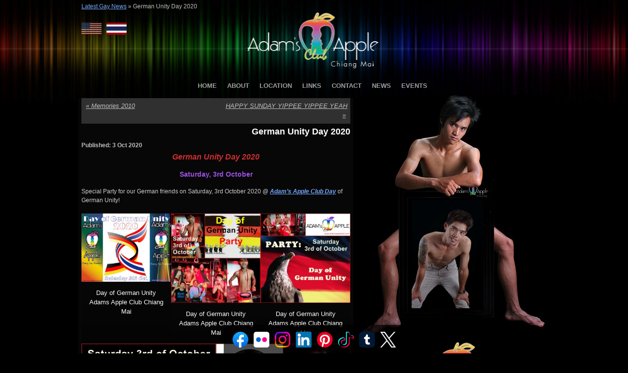

--- FILE ---
content_type: text/html; charset=UTF-8
request_url: https://www.adamsappleclub.com/blog/german-unity-day-2020/
body_size: 19556
content:
<!DOCTYPE HTML>
<html xmlns="http://www.w3.org/1999/xhtml" xml:lang="en" lang="en">
<head>
    <title>GERMAN UNITY Day 2020 Adams Apple Club Chiang Mai</title>
	
    <meta http-equiv="content-type" content="text/html; charset=UTF-8" />
	<meta name="viewport" content="width=device-width, initial-scale=1">
    <link rel="stylesheet" type="text/css" href="https://www.adamsappleclub.com/wp-content/themes/Adams/style.css" />
    <!-- Main Slideshow Scripts Loaded.  Uses  jQuery Cycle Plugin http://jquery.malsup.com/cycle2/ --><meta name='robots' content='index, follow, max-image-preview:large, max-snippet:-1, max-video-preview:-1' />

	<!-- This site is optimized with the Yoast SEO plugin v26.7 - https://yoast.com/wordpress/plugins/seo/ -->
	<meta name="description" content="GERMAN UNITY Day 2020 Adams Apple Club Chiang Mai Adult Entertainment Live Shows Gay Bar Host Bar Nightclub with Liveshows" />
	<link rel="canonical" href="https://www.adamsappleclub.com/blog/german-unity-day-2020/" />
	<meta property="og:locale" content="en_US" />
	<meta property="og:type" content="article" />
	<meta property="og:title" content="GERMAN UNITY Day 2020 Adams Apple Club Chiang Mai" />
	<meta property="og:description" content="GERMAN UNITY Day 2020 Adams Apple Club Chiang Mai Adult Entertainment Live Shows Gay Bar Host Bar Nightclub with Liveshows" />
	<meta property="og:url" content="https://www.adamsappleclub.com/blog/german-unity-day-2020/" />
	<meta property="og:site_name" content="Adam&#039;s Apple Club Chiang Mai" />
	<meta property="article:publisher" content="https://www.facebook.com/adamsapple.chiangmai" />
	<meta property="article:author" content="https://www.facebook.com/adamsapple.chiangmai" />
	<meta property="article:published_time" content="2020-10-02T17:54:15+00:00" />
	<meta property="article:modified_time" content="2025-04-22T13:25:31+00:00" />
	<meta property="og:image" content="https://www.adamsappleclub.com/wp-content/uploads/2020/10/03.10.2015-German-Unity-Day-a.jpg" />
	<meta property="og:image:width" content="401" />
	<meta property="og:image:height" content="401" />
	<meta property="og:image:type" content="image/jpeg" />
	<meta name="author" content="Jens Kronberg" />
	<meta name="twitter:label1" content="Written by" />
	<meta name="twitter:data1" content="Jens Kronberg" />
	<meta name="twitter:label2" content="Est. reading time" />
	<meta name="twitter:data2" content="6 minutes" />
	<script type="application/ld+json" class="yoast-schema-graph">{"@context":"https://schema.org","@graph":[{"@type":"Article","@id":"https://www.adamsappleclub.com/blog/german-unity-day-2020/#article","isPartOf":{"@id":"https://www.adamsappleclub.com/blog/german-unity-day-2020/"},"author":{"name":"Jens Kronberg","@id":"https://www.adamsappleclub.com/#/schema/person/044fde4991ec9eac8d9c7b67a4ee8e88"},"headline":"German Unity Day 2020","datePublished":"2020-10-02T17:54:15+00:00","dateModified":"2025-04-22T13:25:31+00:00","mainEntityOfPage":{"@id":"https://www.adamsappleclub.com/blog/german-unity-day-2020/"},"wordCount":573,"image":{"@id":"https://www.adamsappleclub.com/blog/german-unity-day-2020/#primaryimage"},"thumbnailUrl":"https://www.adamsappleclub.com/wp-content/uploads/2020/10/03.10.2015-German-Unity-Day-a.jpg","articleSection":["Adult Entertainment","Asian Boy","Boy","Chiang Mai","Club","Gay","Gay Bar","Gay Life","Gay Scene","Go-Go Bar","Host Bar","Katoy","Ladyboy","Thailand"],"inLanguage":"en-US"},{"@type":"WebPage","@id":"https://www.adamsappleclub.com/blog/german-unity-day-2020/","url":"https://www.adamsappleclub.com/blog/german-unity-day-2020/","name":"GERMAN UNITY Day 2020 Adams Apple Club Chiang Mai","isPartOf":{"@id":"https://www.adamsappleclub.com/#website"},"primaryImageOfPage":{"@id":"https://www.adamsappleclub.com/blog/german-unity-day-2020/#primaryimage"},"image":{"@id":"https://www.adamsappleclub.com/blog/german-unity-day-2020/#primaryimage"},"thumbnailUrl":"https://www.adamsappleclub.com/wp-content/uploads/2020/10/03.10.2015-German-Unity-Day-a.jpg","datePublished":"2020-10-02T17:54:15+00:00","dateModified":"2025-04-22T13:25:31+00:00","author":{"@id":"https://www.adamsappleclub.com/#/schema/person/044fde4991ec9eac8d9c7b67a4ee8e88"},"description":"GERMAN UNITY Day 2020 Adams Apple Club Chiang Mai Adult Entertainment Live Shows Gay Bar Host Bar Nightclub with Liveshows","breadcrumb":{"@id":"https://www.adamsappleclub.com/blog/german-unity-day-2020/#breadcrumb"},"inLanguage":"en-US","potentialAction":[{"@type":"ReadAction","target":["https://www.adamsappleclub.com/blog/german-unity-day-2020/"]}]},{"@type":"ImageObject","inLanguage":"en-US","@id":"https://www.adamsappleclub.com/blog/german-unity-day-2020/#primaryimage","url":"https://www.adamsappleclub.com/wp-content/uploads/2020/10/03.10.2015-German-Unity-Day-a.jpg","contentUrl":"https://www.adamsappleclub.com/wp-content/uploads/2020/10/03.10.2015-German-Unity-Day-a.jpg","width":401,"height":401,"caption":"Day of German Unity Adams Apple Club Chiang Mai"},{"@type":"BreadcrumbList","@id":"https://www.adamsappleclub.com/blog/german-unity-day-2020/#breadcrumb","itemListElement":[{"@type":"ListItem","position":1,"name":"Latest Gay News","item":"https://www.adamsappleclub.com/chiang-mai-gay-news/"},{"@type":"ListItem","position":2,"name":"German Unity Day 2020"}]},{"@type":"WebSite","@id":"https://www.adamsappleclub.com/#website","url":"https://www.adamsappleclub.com/","name":"Adam&#039;s Apple Club Chiang Mai","description":"The original gay bar where your fantasies come true","potentialAction":[{"@type":"SearchAction","target":{"@type":"EntryPoint","urlTemplate":"https://www.adamsappleclub.com/?s={search_term_string}"},"query-input":{"@type":"PropertyValueSpecification","valueRequired":true,"valueName":"search_term_string"}}],"inLanguage":"en-US"},{"@type":"Person","@id":"https://www.adamsappleclub.com/#/schema/person/044fde4991ec9eac8d9c7b67a4ee8e88","name":"Jens Kronberg","description":"Adam's Apple Gay Club Chiang Mai - friendliest Show Bar &amp; Host Club Chiangmai. Adam’s Apple Club is one of Thailand’s oldest Gay Go-Go Bars and most popular Gay Bar in Chiang Mai. The Nightclub is located on Viangbua Road in Chiang Mai’s Chang Puaek district to the north of the city center.","sameAs":["http://www.adamsappleclub.com","https://www.facebook.com/adamsapple.chiangmai","https://www.instagram.com/adamsappleclub/","https://www.linkedin.com/company/adams-apple-club","https://www.pinterest.com/adamsappleclub/","https://x.com/adamsappleclub","https://www.youtube.com/channel/UC4KQxc3CVSQNWd-ywG6n7xw","https://adamsappleclub.tumblr.com/"]}]}</script>
	<!-- / Yoast SEO plugin. -->


<link rel='dns-prefetch' href='//www.adamsappleclub.com' />
<link rel="alternate" title="oEmbed (JSON)" type="application/json+oembed" href="https://www.adamsappleclub.com/wp-json/oembed/1.0/embed?url=https%3A%2F%2Fwww.adamsappleclub.com%2Fblog%2Fgerman-unity-day-2020%2F" />
<link rel="alternate" title="oEmbed (XML)" type="text/xml+oembed" href="https://www.adamsappleclub.com/wp-json/oembed/1.0/embed?url=https%3A%2F%2Fwww.adamsappleclub.com%2Fblog%2Fgerman-unity-day-2020%2F&#038;format=xml" />
<style id='wp-img-auto-sizes-contain-inline-css' type='text/css'>
img:is([sizes=auto i],[sizes^="auto," i]){contain-intrinsic-size:3000px 1500px}
/*# sourceURL=wp-img-auto-sizes-contain-inline-css */
</style>
<link rel='stylesheet' id='prettyphoto-css' href='https://www.adamsappleclub.com/wp-content/plugins/prettyphoto-media/css/prettyPhoto.css?ver=3.1.4' type='text/css' media='screen' />
<style id='wp-emoji-styles-inline-css' type='text/css'>

	img.wp-smiley, img.emoji {
		display: inline !important;
		border: none !important;
		box-shadow: none !important;
		height: 1em !important;
		width: 1em !important;
		margin: 0 0.07em !important;
		vertical-align: -0.1em !important;
		background: none !important;
		padding: 0 !important;
	}
/*# sourceURL=wp-emoji-styles-inline-css */
</style>
<style id='wp-block-library-inline-css' type='text/css'>
:root{--wp-block-synced-color:#7a00df;--wp-block-synced-color--rgb:122,0,223;--wp-bound-block-color:var(--wp-block-synced-color);--wp-editor-canvas-background:#ddd;--wp-admin-theme-color:#007cba;--wp-admin-theme-color--rgb:0,124,186;--wp-admin-theme-color-darker-10:#006ba1;--wp-admin-theme-color-darker-10--rgb:0,107,160.5;--wp-admin-theme-color-darker-20:#005a87;--wp-admin-theme-color-darker-20--rgb:0,90,135;--wp-admin-border-width-focus:2px}@media (min-resolution:192dpi){:root{--wp-admin-border-width-focus:1.5px}}.wp-element-button{cursor:pointer}:root .has-very-light-gray-background-color{background-color:#eee}:root .has-very-dark-gray-background-color{background-color:#313131}:root .has-very-light-gray-color{color:#eee}:root .has-very-dark-gray-color{color:#313131}:root .has-vivid-green-cyan-to-vivid-cyan-blue-gradient-background{background:linear-gradient(135deg,#00d084,#0693e3)}:root .has-purple-crush-gradient-background{background:linear-gradient(135deg,#34e2e4,#4721fb 50%,#ab1dfe)}:root .has-hazy-dawn-gradient-background{background:linear-gradient(135deg,#faaca8,#dad0ec)}:root .has-subdued-olive-gradient-background{background:linear-gradient(135deg,#fafae1,#67a671)}:root .has-atomic-cream-gradient-background{background:linear-gradient(135deg,#fdd79a,#004a59)}:root .has-nightshade-gradient-background{background:linear-gradient(135deg,#330968,#31cdcf)}:root .has-midnight-gradient-background{background:linear-gradient(135deg,#020381,#2874fc)}:root{--wp--preset--font-size--normal:16px;--wp--preset--font-size--huge:42px}.has-regular-font-size{font-size:1em}.has-larger-font-size{font-size:2.625em}.has-normal-font-size{font-size:var(--wp--preset--font-size--normal)}.has-huge-font-size{font-size:var(--wp--preset--font-size--huge)}.has-text-align-center{text-align:center}.has-text-align-left{text-align:left}.has-text-align-right{text-align:right}.has-fit-text{white-space:nowrap!important}#end-resizable-editor-section{display:none}.aligncenter{clear:both}.items-justified-left{justify-content:flex-start}.items-justified-center{justify-content:center}.items-justified-right{justify-content:flex-end}.items-justified-space-between{justify-content:space-between}.screen-reader-text{border:0;clip-path:inset(50%);height:1px;margin:-1px;overflow:hidden;padding:0;position:absolute;width:1px;word-wrap:normal!important}.screen-reader-text:focus{background-color:#ddd;clip-path:none;color:#444;display:block;font-size:1em;height:auto;left:5px;line-height:normal;padding:15px 23px 14px;text-decoration:none;top:5px;width:auto;z-index:100000}html :where(.has-border-color){border-style:solid}html :where([style*=border-top-color]){border-top-style:solid}html :where([style*=border-right-color]){border-right-style:solid}html :where([style*=border-bottom-color]){border-bottom-style:solid}html :where([style*=border-left-color]){border-left-style:solid}html :where([style*=border-width]){border-style:solid}html :where([style*=border-top-width]){border-top-style:solid}html :where([style*=border-right-width]){border-right-style:solid}html :where([style*=border-bottom-width]){border-bottom-style:solid}html :where([style*=border-left-width]){border-left-style:solid}html :where(img[class*=wp-image-]){height:auto;max-width:100%}:where(figure){margin:0 0 1em}html :where(.is-position-sticky){--wp-admin--admin-bar--position-offset:var(--wp-admin--admin-bar--height,0px)}@media screen and (max-width:600px){html :where(.is-position-sticky){--wp-admin--admin-bar--position-offset:0px}}

/*# sourceURL=wp-block-library-inline-css */
</style><style id='wp-block-gallery-inline-css' type='text/css'>
.blocks-gallery-grid:not(.has-nested-images),.wp-block-gallery:not(.has-nested-images){display:flex;flex-wrap:wrap;list-style-type:none;margin:0;padding:0}.blocks-gallery-grid:not(.has-nested-images) .blocks-gallery-image,.blocks-gallery-grid:not(.has-nested-images) .blocks-gallery-item,.wp-block-gallery:not(.has-nested-images) .blocks-gallery-image,.wp-block-gallery:not(.has-nested-images) .blocks-gallery-item{display:flex;flex-direction:column;flex-grow:1;justify-content:center;margin:0 1em 1em 0;position:relative;width:calc(50% - 1em)}.blocks-gallery-grid:not(.has-nested-images) .blocks-gallery-image:nth-of-type(2n),.blocks-gallery-grid:not(.has-nested-images) .blocks-gallery-item:nth-of-type(2n),.wp-block-gallery:not(.has-nested-images) .blocks-gallery-image:nth-of-type(2n),.wp-block-gallery:not(.has-nested-images) .blocks-gallery-item:nth-of-type(2n){margin-right:0}.blocks-gallery-grid:not(.has-nested-images) .blocks-gallery-image figure,.blocks-gallery-grid:not(.has-nested-images) .blocks-gallery-item figure,.wp-block-gallery:not(.has-nested-images) .blocks-gallery-image figure,.wp-block-gallery:not(.has-nested-images) .blocks-gallery-item figure{align-items:flex-end;display:flex;height:100%;justify-content:flex-start;margin:0}.blocks-gallery-grid:not(.has-nested-images) .blocks-gallery-image img,.blocks-gallery-grid:not(.has-nested-images) .blocks-gallery-item img,.wp-block-gallery:not(.has-nested-images) .blocks-gallery-image img,.wp-block-gallery:not(.has-nested-images) .blocks-gallery-item img{display:block;height:auto;max-width:100%;width:auto}.blocks-gallery-grid:not(.has-nested-images) .blocks-gallery-image figcaption,.blocks-gallery-grid:not(.has-nested-images) .blocks-gallery-item figcaption,.wp-block-gallery:not(.has-nested-images) .blocks-gallery-image figcaption,.wp-block-gallery:not(.has-nested-images) .blocks-gallery-item figcaption{background:linear-gradient(0deg,#000000b3,#0000004d 70%,#0000);bottom:0;box-sizing:border-box;color:#fff;font-size:.8em;margin:0;max-height:100%;overflow:auto;padding:3em .77em .7em;position:absolute;text-align:center;width:100%;z-index:2}.blocks-gallery-grid:not(.has-nested-images) .blocks-gallery-image figcaption img,.blocks-gallery-grid:not(.has-nested-images) .blocks-gallery-item figcaption img,.wp-block-gallery:not(.has-nested-images) .blocks-gallery-image figcaption img,.wp-block-gallery:not(.has-nested-images) .blocks-gallery-item figcaption img{display:inline}.blocks-gallery-grid:not(.has-nested-images) figcaption,.wp-block-gallery:not(.has-nested-images) figcaption{flex-grow:1}.blocks-gallery-grid:not(.has-nested-images).is-cropped .blocks-gallery-image a,.blocks-gallery-grid:not(.has-nested-images).is-cropped .blocks-gallery-image img,.blocks-gallery-grid:not(.has-nested-images).is-cropped .blocks-gallery-item a,.blocks-gallery-grid:not(.has-nested-images).is-cropped .blocks-gallery-item img,.wp-block-gallery:not(.has-nested-images).is-cropped .blocks-gallery-image a,.wp-block-gallery:not(.has-nested-images).is-cropped .blocks-gallery-image img,.wp-block-gallery:not(.has-nested-images).is-cropped .blocks-gallery-item a,.wp-block-gallery:not(.has-nested-images).is-cropped .blocks-gallery-item img{flex:1;height:100%;object-fit:cover;width:100%}.blocks-gallery-grid:not(.has-nested-images).columns-1 .blocks-gallery-image,.blocks-gallery-grid:not(.has-nested-images).columns-1 .blocks-gallery-item,.wp-block-gallery:not(.has-nested-images).columns-1 .blocks-gallery-image,.wp-block-gallery:not(.has-nested-images).columns-1 .blocks-gallery-item{margin-right:0;width:100%}@media (min-width:600px){.blocks-gallery-grid:not(.has-nested-images).columns-3 .blocks-gallery-image,.blocks-gallery-grid:not(.has-nested-images).columns-3 .blocks-gallery-item,.wp-block-gallery:not(.has-nested-images).columns-3 .blocks-gallery-image,.wp-block-gallery:not(.has-nested-images).columns-3 .blocks-gallery-item{margin-right:1em;width:calc(33.33333% - .66667em)}.blocks-gallery-grid:not(.has-nested-images).columns-4 .blocks-gallery-image,.blocks-gallery-grid:not(.has-nested-images).columns-4 .blocks-gallery-item,.wp-block-gallery:not(.has-nested-images).columns-4 .blocks-gallery-image,.wp-block-gallery:not(.has-nested-images).columns-4 .blocks-gallery-item{margin-right:1em;width:calc(25% - .75em)}.blocks-gallery-grid:not(.has-nested-images).columns-5 .blocks-gallery-image,.blocks-gallery-grid:not(.has-nested-images).columns-5 .blocks-gallery-item,.wp-block-gallery:not(.has-nested-images).columns-5 .blocks-gallery-image,.wp-block-gallery:not(.has-nested-images).columns-5 .blocks-gallery-item{margin-right:1em;width:calc(20% - .8em)}.blocks-gallery-grid:not(.has-nested-images).columns-6 .blocks-gallery-image,.blocks-gallery-grid:not(.has-nested-images).columns-6 .blocks-gallery-item,.wp-block-gallery:not(.has-nested-images).columns-6 .blocks-gallery-image,.wp-block-gallery:not(.has-nested-images).columns-6 .blocks-gallery-item{margin-right:1em;width:calc(16.66667% - .83333em)}.blocks-gallery-grid:not(.has-nested-images).columns-7 .blocks-gallery-image,.blocks-gallery-grid:not(.has-nested-images).columns-7 .blocks-gallery-item,.wp-block-gallery:not(.has-nested-images).columns-7 .blocks-gallery-image,.wp-block-gallery:not(.has-nested-images).columns-7 .blocks-gallery-item{margin-right:1em;width:calc(14.28571% - .85714em)}.blocks-gallery-grid:not(.has-nested-images).columns-8 .blocks-gallery-image,.blocks-gallery-grid:not(.has-nested-images).columns-8 .blocks-gallery-item,.wp-block-gallery:not(.has-nested-images).columns-8 .blocks-gallery-image,.wp-block-gallery:not(.has-nested-images).columns-8 .blocks-gallery-item{margin-right:1em;width:calc(12.5% - .875em)}.blocks-gallery-grid:not(.has-nested-images).columns-1 .blocks-gallery-image:nth-of-type(1n),.blocks-gallery-grid:not(.has-nested-images).columns-1 .blocks-gallery-item:nth-of-type(1n),.blocks-gallery-grid:not(.has-nested-images).columns-2 .blocks-gallery-image:nth-of-type(2n),.blocks-gallery-grid:not(.has-nested-images).columns-2 .blocks-gallery-item:nth-of-type(2n),.blocks-gallery-grid:not(.has-nested-images).columns-3 .blocks-gallery-image:nth-of-type(3n),.blocks-gallery-grid:not(.has-nested-images).columns-3 .blocks-gallery-item:nth-of-type(3n),.blocks-gallery-grid:not(.has-nested-images).columns-4 .blocks-gallery-image:nth-of-type(4n),.blocks-gallery-grid:not(.has-nested-images).columns-4 .blocks-gallery-item:nth-of-type(4n),.blocks-gallery-grid:not(.has-nested-images).columns-5 .blocks-gallery-image:nth-of-type(5n),.blocks-gallery-grid:not(.has-nested-images).columns-5 .blocks-gallery-item:nth-of-type(5n),.blocks-gallery-grid:not(.has-nested-images).columns-6 .blocks-gallery-image:nth-of-type(6n),.blocks-gallery-grid:not(.has-nested-images).columns-6 .blocks-gallery-item:nth-of-type(6n),.blocks-gallery-grid:not(.has-nested-images).columns-7 .blocks-gallery-image:nth-of-type(7n),.blocks-gallery-grid:not(.has-nested-images).columns-7 .blocks-gallery-item:nth-of-type(7n),.blocks-gallery-grid:not(.has-nested-images).columns-8 .blocks-gallery-image:nth-of-type(8n),.blocks-gallery-grid:not(.has-nested-images).columns-8 .blocks-gallery-item:nth-of-type(8n),.wp-block-gallery:not(.has-nested-images).columns-1 .blocks-gallery-image:nth-of-type(1n),.wp-block-gallery:not(.has-nested-images).columns-1 .blocks-gallery-item:nth-of-type(1n),.wp-block-gallery:not(.has-nested-images).columns-2 .blocks-gallery-image:nth-of-type(2n),.wp-block-gallery:not(.has-nested-images).columns-2 .blocks-gallery-item:nth-of-type(2n),.wp-block-gallery:not(.has-nested-images).columns-3 .blocks-gallery-image:nth-of-type(3n),.wp-block-gallery:not(.has-nested-images).columns-3 .blocks-gallery-item:nth-of-type(3n),.wp-block-gallery:not(.has-nested-images).columns-4 .blocks-gallery-image:nth-of-type(4n),.wp-block-gallery:not(.has-nested-images).columns-4 .blocks-gallery-item:nth-of-type(4n),.wp-block-gallery:not(.has-nested-images).columns-5 .blocks-gallery-image:nth-of-type(5n),.wp-block-gallery:not(.has-nested-images).columns-5 .blocks-gallery-item:nth-of-type(5n),.wp-block-gallery:not(.has-nested-images).columns-6 .blocks-gallery-image:nth-of-type(6n),.wp-block-gallery:not(.has-nested-images).columns-6 .blocks-gallery-item:nth-of-type(6n),.wp-block-gallery:not(.has-nested-images).columns-7 .blocks-gallery-image:nth-of-type(7n),.wp-block-gallery:not(.has-nested-images).columns-7 .blocks-gallery-item:nth-of-type(7n),.wp-block-gallery:not(.has-nested-images).columns-8 .blocks-gallery-image:nth-of-type(8n),.wp-block-gallery:not(.has-nested-images).columns-8 .blocks-gallery-item:nth-of-type(8n){margin-right:0}}.blocks-gallery-grid:not(.has-nested-images) .blocks-gallery-image:last-child,.blocks-gallery-grid:not(.has-nested-images) .blocks-gallery-item:last-child,.wp-block-gallery:not(.has-nested-images) .blocks-gallery-image:last-child,.wp-block-gallery:not(.has-nested-images) .blocks-gallery-item:last-child{margin-right:0}.blocks-gallery-grid:not(.has-nested-images).alignleft,.blocks-gallery-grid:not(.has-nested-images).alignright,.wp-block-gallery:not(.has-nested-images).alignleft,.wp-block-gallery:not(.has-nested-images).alignright{max-width:420px;width:100%}.blocks-gallery-grid:not(.has-nested-images).aligncenter .blocks-gallery-item figure,.wp-block-gallery:not(.has-nested-images).aligncenter .blocks-gallery-item figure{justify-content:center}.wp-block-gallery:not(.is-cropped) .blocks-gallery-item{align-self:flex-start}figure.wp-block-gallery.has-nested-images{align-items:normal}.wp-block-gallery.has-nested-images figure.wp-block-image:not(#individual-image){margin:0;width:calc(50% - var(--wp--style--unstable-gallery-gap, 16px)/2)}.wp-block-gallery.has-nested-images figure.wp-block-image{box-sizing:border-box;display:flex;flex-direction:column;flex-grow:1;justify-content:center;max-width:100%;position:relative}.wp-block-gallery.has-nested-images figure.wp-block-image>a,.wp-block-gallery.has-nested-images figure.wp-block-image>div{flex-direction:column;flex-grow:1;margin:0}.wp-block-gallery.has-nested-images figure.wp-block-image img{display:block;height:auto;max-width:100%!important;width:auto}.wp-block-gallery.has-nested-images figure.wp-block-image figcaption,.wp-block-gallery.has-nested-images figure.wp-block-image:has(figcaption):before{bottom:0;left:0;max-height:100%;position:absolute;right:0}.wp-block-gallery.has-nested-images figure.wp-block-image:has(figcaption):before{backdrop-filter:blur(3px);content:"";height:100%;-webkit-mask-image:linear-gradient(0deg,#000 20%,#0000);mask-image:linear-gradient(0deg,#000 20%,#0000);max-height:40%;pointer-events:none}.wp-block-gallery.has-nested-images figure.wp-block-image figcaption{box-sizing:border-box;color:#fff;font-size:13px;margin:0;overflow:auto;padding:1em;text-align:center;text-shadow:0 0 1.5px #000}.wp-block-gallery.has-nested-images figure.wp-block-image figcaption::-webkit-scrollbar{height:12px;width:12px}.wp-block-gallery.has-nested-images figure.wp-block-image figcaption::-webkit-scrollbar-track{background-color:initial}.wp-block-gallery.has-nested-images figure.wp-block-image figcaption::-webkit-scrollbar-thumb{background-clip:padding-box;background-color:initial;border:3px solid #0000;border-radius:8px}.wp-block-gallery.has-nested-images figure.wp-block-image figcaption:focus-within::-webkit-scrollbar-thumb,.wp-block-gallery.has-nested-images figure.wp-block-image figcaption:focus::-webkit-scrollbar-thumb,.wp-block-gallery.has-nested-images figure.wp-block-image figcaption:hover::-webkit-scrollbar-thumb{background-color:#fffc}.wp-block-gallery.has-nested-images figure.wp-block-image figcaption{scrollbar-color:#0000 #0000;scrollbar-gutter:stable both-edges;scrollbar-width:thin}.wp-block-gallery.has-nested-images figure.wp-block-image figcaption:focus,.wp-block-gallery.has-nested-images figure.wp-block-image figcaption:focus-within,.wp-block-gallery.has-nested-images figure.wp-block-image figcaption:hover{scrollbar-color:#fffc #0000}.wp-block-gallery.has-nested-images figure.wp-block-image figcaption{will-change:transform}@media (hover:none){.wp-block-gallery.has-nested-images figure.wp-block-image figcaption{scrollbar-color:#fffc #0000}}.wp-block-gallery.has-nested-images figure.wp-block-image figcaption{background:linear-gradient(0deg,#0006,#0000)}.wp-block-gallery.has-nested-images figure.wp-block-image figcaption img{display:inline}.wp-block-gallery.has-nested-images figure.wp-block-image figcaption a{color:inherit}.wp-block-gallery.has-nested-images figure.wp-block-image.has-custom-border img{box-sizing:border-box}.wp-block-gallery.has-nested-images figure.wp-block-image.has-custom-border>a,.wp-block-gallery.has-nested-images figure.wp-block-image.has-custom-border>div,.wp-block-gallery.has-nested-images figure.wp-block-image.is-style-rounded>a,.wp-block-gallery.has-nested-images figure.wp-block-image.is-style-rounded>div{flex:1 1 auto}.wp-block-gallery.has-nested-images figure.wp-block-image.has-custom-border figcaption,.wp-block-gallery.has-nested-images figure.wp-block-image.is-style-rounded figcaption{background:none;color:inherit;flex:initial;margin:0;padding:10px 10px 9px;position:relative;text-shadow:none}.wp-block-gallery.has-nested-images figure.wp-block-image.has-custom-border:before,.wp-block-gallery.has-nested-images figure.wp-block-image.is-style-rounded:before{content:none}.wp-block-gallery.has-nested-images figcaption{flex-basis:100%;flex-grow:1;text-align:center}.wp-block-gallery.has-nested-images:not(.is-cropped) figure.wp-block-image:not(#individual-image){margin-bottom:auto;margin-top:0}.wp-block-gallery.has-nested-images.is-cropped figure.wp-block-image:not(#individual-image){align-self:inherit}.wp-block-gallery.has-nested-images.is-cropped figure.wp-block-image:not(#individual-image)>a,.wp-block-gallery.has-nested-images.is-cropped figure.wp-block-image:not(#individual-image)>div:not(.components-drop-zone){display:flex}.wp-block-gallery.has-nested-images.is-cropped figure.wp-block-image:not(#individual-image) a,.wp-block-gallery.has-nested-images.is-cropped figure.wp-block-image:not(#individual-image) img{flex:1 0 0%;height:100%;object-fit:cover;width:100%}.wp-block-gallery.has-nested-images.columns-1 figure.wp-block-image:not(#individual-image){width:100%}@media (min-width:600px){.wp-block-gallery.has-nested-images.columns-3 figure.wp-block-image:not(#individual-image){width:calc(33.33333% - var(--wp--style--unstable-gallery-gap, 16px)*.66667)}.wp-block-gallery.has-nested-images.columns-4 figure.wp-block-image:not(#individual-image){width:calc(25% - var(--wp--style--unstable-gallery-gap, 16px)*.75)}.wp-block-gallery.has-nested-images.columns-5 figure.wp-block-image:not(#individual-image){width:calc(20% - var(--wp--style--unstable-gallery-gap, 16px)*.8)}.wp-block-gallery.has-nested-images.columns-6 figure.wp-block-image:not(#individual-image){width:calc(16.66667% - var(--wp--style--unstable-gallery-gap, 16px)*.83333)}.wp-block-gallery.has-nested-images.columns-7 figure.wp-block-image:not(#individual-image){width:calc(14.28571% - var(--wp--style--unstable-gallery-gap, 16px)*.85714)}.wp-block-gallery.has-nested-images.columns-8 figure.wp-block-image:not(#individual-image){width:calc(12.5% - var(--wp--style--unstable-gallery-gap, 16px)*.875)}.wp-block-gallery.has-nested-images.columns-default figure.wp-block-image:not(#individual-image){width:calc(33.33% - var(--wp--style--unstable-gallery-gap, 16px)*.66667)}.wp-block-gallery.has-nested-images.columns-default figure.wp-block-image:not(#individual-image):first-child:nth-last-child(2),.wp-block-gallery.has-nested-images.columns-default figure.wp-block-image:not(#individual-image):first-child:nth-last-child(2)~figure.wp-block-image:not(#individual-image){width:calc(50% - var(--wp--style--unstable-gallery-gap, 16px)*.5)}.wp-block-gallery.has-nested-images.columns-default figure.wp-block-image:not(#individual-image):first-child:last-child{width:100%}}.wp-block-gallery.has-nested-images.alignleft,.wp-block-gallery.has-nested-images.alignright{max-width:420px;width:100%}.wp-block-gallery.has-nested-images.aligncenter{justify-content:center}
/*# sourceURL=https://www.adamsappleclub.com/wp-includes/blocks/gallery/style.min.css */
</style>
<style id='wp-block-heading-inline-css' type='text/css'>
h1:where(.wp-block-heading).has-background,h2:where(.wp-block-heading).has-background,h3:where(.wp-block-heading).has-background,h4:where(.wp-block-heading).has-background,h5:where(.wp-block-heading).has-background,h6:where(.wp-block-heading).has-background{padding:1.25em 2.375em}h1.has-text-align-left[style*=writing-mode]:where([style*=vertical-lr]),h1.has-text-align-right[style*=writing-mode]:where([style*=vertical-rl]),h2.has-text-align-left[style*=writing-mode]:where([style*=vertical-lr]),h2.has-text-align-right[style*=writing-mode]:where([style*=vertical-rl]),h3.has-text-align-left[style*=writing-mode]:where([style*=vertical-lr]),h3.has-text-align-right[style*=writing-mode]:where([style*=vertical-rl]),h4.has-text-align-left[style*=writing-mode]:where([style*=vertical-lr]),h4.has-text-align-right[style*=writing-mode]:where([style*=vertical-rl]),h5.has-text-align-left[style*=writing-mode]:where([style*=vertical-lr]),h5.has-text-align-right[style*=writing-mode]:where([style*=vertical-rl]),h6.has-text-align-left[style*=writing-mode]:where([style*=vertical-lr]),h6.has-text-align-right[style*=writing-mode]:where([style*=vertical-rl]){rotate:180deg}
/*# sourceURL=https://www.adamsappleclub.com/wp-includes/blocks/heading/style.min.css */
</style>
<style id='wp-block-image-inline-css' type='text/css'>
.wp-block-image>a,.wp-block-image>figure>a{display:inline-block}.wp-block-image img{box-sizing:border-box;height:auto;max-width:100%;vertical-align:bottom}@media not (prefers-reduced-motion){.wp-block-image img.hide{visibility:hidden}.wp-block-image img.show{animation:show-content-image .4s}}.wp-block-image[style*=border-radius] img,.wp-block-image[style*=border-radius]>a{border-radius:inherit}.wp-block-image.has-custom-border img{box-sizing:border-box}.wp-block-image.aligncenter{text-align:center}.wp-block-image.alignfull>a,.wp-block-image.alignwide>a{width:100%}.wp-block-image.alignfull img,.wp-block-image.alignwide img{height:auto;width:100%}.wp-block-image .aligncenter,.wp-block-image .alignleft,.wp-block-image .alignright,.wp-block-image.aligncenter,.wp-block-image.alignleft,.wp-block-image.alignright{display:table}.wp-block-image .aligncenter>figcaption,.wp-block-image .alignleft>figcaption,.wp-block-image .alignright>figcaption,.wp-block-image.aligncenter>figcaption,.wp-block-image.alignleft>figcaption,.wp-block-image.alignright>figcaption{caption-side:bottom;display:table-caption}.wp-block-image .alignleft{float:left;margin:.5em 1em .5em 0}.wp-block-image .alignright{float:right;margin:.5em 0 .5em 1em}.wp-block-image .aligncenter{margin-left:auto;margin-right:auto}.wp-block-image :where(figcaption){margin-bottom:1em;margin-top:.5em}.wp-block-image.is-style-circle-mask img{border-radius:9999px}@supports ((-webkit-mask-image:none) or (mask-image:none)) or (-webkit-mask-image:none){.wp-block-image.is-style-circle-mask img{border-radius:0;-webkit-mask-image:url('data:image/svg+xml;utf8,<svg viewBox="0 0 100 100" xmlns="http://www.w3.org/2000/svg"><circle cx="50" cy="50" r="50"/></svg>');mask-image:url('data:image/svg+xml;utf8,<svg viewBox="0 0 100 100" xmlns="http://www.w3.org/2000/svg"><circle cx="50" cy="50" r="50"/></svg>');mask-mode:alpha;-webkit-mask-position:center;mask-position:center;-webkit-mask-repeat:no-repeat;mask-repeat:no-repeat;-webkit-mask-size:contain;mask-size:contain}}:root :where(.wp-block-image.is-style-rounded img,.wp-block-image .is-style-rounded img){border-radius:9999px}.wp-block-image figure{margin:0}.wp-lightbox-container{display:flex;flex-direction:column;position:relative}.wp-lightbox-container img{cursor:zoom-in}.wp-lightbox-container img:hover+button{opacity:1}.wp-lightbox-container button{align-items:center;backdrop-filter:blur(16px) saturate(180%);background-color:#5a5a5a40;border:none;border-radius:4px;cursor:zoom-in;display:flex;height:20px;justify-content:center;opacity:0;padding:0;position:absolute;right:16px;text-align:center;top:16px;width:20px;z-index:100}@media not (prefers-reduced-motion){.wp-lightbox-container button{transition:opacity .2s ease}}.wp-lightbox-container button:focus-visible{outline:3px auto #5a5a5a40;outline:3px auto -webkit-focus-ring-color;outline-offset:3px}.wp-lightbox-container button:hover{cursor:pointer;opacity:1}.wp-lightbox-container button:focus{opacity:1}.wp-lightbox-container button:focus,.wp-lightbox-container button:hover,.wp-lightbox-container button:not(:hover):not(:active):not(.has-background){background-color:#5a5a5a40;border:none}.wp-lightbox-overlay{box-sizing:border-box;cursor:zoom-out;height:100vh;left:0;overflow:hidden;position:fixed;top:0;visibility:hidden;width:100%;z-index:100000}.wp-lightbox-overlay .close-button{align-items:center;cursor:pointer;display:flex;justify-content:center;min-height:40px;min-width:40px;padding:0;position:absolute;right:calc(env(safe-area-inset-right) + 16px);top:calc(env(safe-area-inset-top) + 16px);z-index:5000000}.wp-lightbox-overlay .close-button:focus,.wp-lightbox-overlay .close-button:hover,.wp-lightbox-overlay .close-button:not(:hover):not(:active):not(.has-background){background:none;border:none}.wp-lightbox-overlay .lightbox-image-container{height:var(--wp--lightbox-container-height);left:50%;overflow:hidden;position:absolute;top:50%;transform:translate(-50%,-50%);transform-origin:top left;width:var(--wp--lightbox-container-width);z-index:9999999999}.wp-lightbox-overlay .wp-block-image{align-items:center;box-sizing:border-box;display:flex;height:100%;justify-content:center;margin:0;position:relative;transform-origin:0 0;width:100%;z-index:3000000}.wp-lightbox-overlay .wp-block-image img{height:var(--wp--lightbox-image-height);min-height:var(--wp--lightbox-image-height);min-width:var(--wp--lightbox-image-width);width:var(--wp--lightbox-image-width)}.wp-lightbox-overlay .wp-block-image figcaption{display:none}.wp-lightbox-overlay button{background:none;border:none}.wp-lightbox-overlay .scrim{background-color:#fff;height:100%;opacity:.9;position:absolute;width:100%;z-index:2000000}.wp-lightbox-overlay.active{visibility:visible}@media not (prefers-reduced-motion){.wp-lightbox-overlay.active{animation:turn-on-visibility .25s both}.wp-lightbox-overlay.active img{animation:turn-on-visibility .35s both}.wp-lightbox-overlay.show-closing-animation:not(.active){animation:turn-off-visibility .35s both}.wp-lightbox-overlay.show-closing-animation:not(.active) img{animation:turn-off-visibility .25s both}.wp-lightbox-overlay.zoom.active{animation:none;opacity:1;visibility:visible}.wp-lightbox-overlay.zoom.active .lightbox-image-container{animation:lightbox-zoom-in .4s}.wp-lightbox-overlay.zoom.active .lightbox-image-container img{animation:none}.wp-lightbox-overlay.zoom.active .scrim{animation:turn-on-visibility .4s forwards}.wp-lightbox-overlay.zoom.show-closing-animation:not(.active){animation:none}.wp-lightbox-overlay.zoom.show-closing-animation:not(.active) .lightbox-image-container{animation:lightbox-zoom-out .4s}.wp-lightbox-overlay.zoom.show-closing-animation:not(.active) .lightbox-image-container img{animation:none}.wp-lightbox-overlay.zoom.show-closing-animation:not(.active) .scrim{animation:turn-off-visibility .4s forwards}}@keyframes show-content-image{0%{visibility:hidden}99%{visibility:hidden}to{visibility:visible}}@keyframes turn-on-visibility{0%{opacity:0}to{opacity:1}}@keyframes turn-off-visibility{0%{opacity:1;visibility:visible}99%{opacity:0;visibility:visible}to{opacity:0;visibility:hidden}}@keyframes lightbox-zoom-in{0%{transform:translate(calc((-100vw + var(--wp--lightbox-scrollbar-width))/2 + var(--wp--lightbox-initial-left-position)),calc(-50vh + var(--wp--lightbox-initial-top-position))) scale(var(--wp--lightbox-scale))}to{transform:translate(-50%,-50%) scale(1)}}@keyframes lightbox-zoom-out{0%{transform:translate(-50%,-50%) scale(1);visibility:visible}99%{visibility:visible}to{transform:translate(calc((-100vw + var(--wp--lightbox-scrollbar-width))/2 + var(--wp--lightbox-initial-left-position)),calc(-50vh + var(--wp--lightbox-initial-top-position))) scale(var(--wp--lightbox-scale));visibility:hidden}}
/*# sourceURL=https://www.adamsappleclub.com/wp-includes/blocks/image/style.min.css */
</style>
<style id='wp-block-paragraph-inline-css' type='text/css'>
.is-small-text{font-size:.875em}.is-regular-text{font-size:1em}.is-large-text{font-size:2.25em}.is-larger-text{font-size:3em}.has-drop-cap:not(:focus):first-letter{float:left;font-size:8.4em;font-style:normal;font-weight:100;line-height:.68;margin:.05em .1em 0 0;text-transform:uppercase}body.rtl .has-drop-cap:not(:focus):first-letter{float:none;margin-left:.1em}p.has-drop-cap.has-background{overflow:hidden}:root :where(p.has-background){padding:1.25em 2.375em}:where(p.has-text-color:not(.has-link-color)) a{color:inherit}p.has-text-align-left[style*="writing-mode:vertical-lr"],p.has-text-align-right[style*="writing-mode:vertical-rl"]{rotate:180deg}
/*# sourceURL=https://www.adamsappleclub.com/wp-includes/blocks/paragraph/style.min.css */
</style>
<style id='global-styles-inline-css' type='text/css'>
:root{--wp--preset--aspect-ratio--square: 1;--wp--preset--aspect-ratio--4-3: 4/3;--wp--preset--aspect-ratio--3-4: 3/4;--wp--preset--aspect-ratio--3-2: 3/2;--wp--preset--aspect-ratio--2-3: 2/3;--wp--preset--aspect-ratio--16-9: 16/9;--wp--preset--aspect-ratio--9-16: 9/16;--wp--preset--color--black: #000000;--wp--preset--color--cyan-bluish-gray: #abb8c3;--wp--preset--color--white: #ffffff;--wp--preset--color--pale-pink: #f78da7;--wp--preset--color--vivid-red: #cf2e2e;--wp--preset--color--luminous-vivid-orange: #ff6900;--wp--preset--color--luminous-vivid-amber: #fcb900;--wp--preset--color--light-green-cyan: #7bdcb5;--wp--preset--color--vivid-green-cyan: #00d084;--wp--preset--color--pale-cyan-blue: #8ed1fc;--wp--preset--color--vivid-cyan-blue: #0693e3;--wp--preset--color--vivid-purple: #9b51e0;--wp--preset--gradient--vivid-cyan-blue-to-vivid-purple: linear-gradient(135deg,rgb(6,147,227) 0%,rgb(155,81,224) 100%);--wp--preset--gradient--light-green-cyan-to-vivid-green-cyan: linear-gradient(135deg,rgb(122,220,180) 0%,rgb(0,208,130) 100%);--wp--preset--gradient--luminous-vivid-amber-to-luminous-vivid-orange: linear-gradient(135deg,rgb(252,185,0) 0%,rgb(255,105,0) 100%);--wp--preset--gradient--luminous-vivid-orange-to-vivid-red: linear-gradient(135deg,rgb(255,105,0) 0%,rgb(207,46,46) 100%);--wp--preset--gradient--very-light-gray-to-cyan-bluish-gray: linear-gradient(135deg,rgb(238,238,238) 0%,rgb(169,184,195) 100%);--wp--preset--gradient--cool-to-warm-spectrum: linear-gradient(135deg,rgb(74,234,220) 0%,rgb(151,120,209) 20%,rgb(207,42,186) 40%,rgb(238,44,130) 60%,rgb(251,105,98) 80%,rgb(254,248,76) 100%);--wp--preset--gradient--blush-light-purple: linear-gradient(135deg,rgb(255,206,236) 0%,rgb(152,150,240) 100%);--wp--preset--gradient--blush-bordeaux: linear-gradient(135deg,rgb(254,205,165) 0%,rgb(254,45,45) 50%,rgb(107,0,62) 100%);--wp--preset--gradient--luminous-dusk: linear-gradient(135deg,rgb(255,203,112) 0%,rgb(199,81,192) 50%,rgb(65,88,208) 100%);--wp--preset--gradient--pale-ocean: linear-gradient(135deg,rgb(255,245,203) 0%,rgb(182,227,212) 50%,rgb(51,167,181) 100%);--wp--preset--gradient--electric-grass: linear-gradient(135deg,rgb(202,248,128) 0%,rgb(113,206,126) 100%);--wp--preset--gradient--midnight: linear-gradient(135deg,rgb(2,3,129) 0%,rgb(40,116,252) 100%);--wp--preset--font-size--small: 13px;--wp--preset--font-size--medium: 20px;--wp--preset--font-size--large: 36px;--wp--preset--font-size--x-large: 42px;--wp--preset--spacing--20: 0.44rem;--wp--preset--spacing--30: 0.67rem;--wp--preset--spacing--40: 1rem;--wp--preset--spacing--50: 1.5rem;--wp--preset--spacing--60: 2.25rem;--wp--preset--spacing--70: 3.38rem;--wp--preset--spacing--80: 5.06rem;--wp--preset--shadow--natural: 6px 6px 9px rgba(0, 0, 0, 0.2);--wp--preset--shadow--deep: 12px 12px 50px rgba(0, 0, 0, 0.4);--wp--preset--shadow--sharp: 6px 6px 0px rgba(0, 0, 0, 0.2);--wp--preset--shadow--outlined: 6px 6px 0px -3px rgb(255, 255, 255), 6px 6px rgb(0, 0, 0);--wp--preset--shadow--crisp: 6px 6px 0px rgb(0, 0, 0);}:where(.is-layout-flex){gap: 0.5em;}:where(.is-layout-grid){gap: 0.5em;}body .is-layout-flex{display: flex;}.is-layout-flex{flex-wrap: wrap;align-items: center;}.is-layout-flex > :is(*, div){margin: 0;}body .is-layout-grid{display: grid;}.is-layout-grid > :is(*, div){margin: 0;}:where(.wp-block-columns.is-layout-flex){gap: 2em;}:where(.wp-block-columns.is-layout-grid){gap: 2em;}:where(.wp-block-post-template.is-layout-flex){gap: 1.25em;}:where(.wp-block-post-template.is-layout-grid){gap: 1.25em;}.has-black-color{color: var(--wp--preset--color--black) !important;}.has-cyan-bluish-gray-color{color: var(--wp--preset--color--cyan-bluish-gray) !important;}.has-white-color{color: var(--wp--preset--color--white) !important;}.has-pale-pink-color{color: var(--wp--preset--color--pale-pink) !important;}.has-vivid-red-color{color: var(--wp--preset--color--vivid-red) !important;}.has-luminous-vivid-orange-color{color: var(--wp--preset--color--luminous-vivid-orange) !important;}.has-luminous-vivid-amber-color{color: var(--wp--preset--color--luminous-vivid-amber) !important;}.has-light-green-cyan-color{color: var(--wp--preset--color--light-green-cyan) !important;}.has-vivid-green-cyan-color{color: var(--wp--preset--color--vivid-green-cyan) !important;}.has-pale-cyan-blue-color{color: var(--wp--preset--color--pale-cyan-blue) !important;}.has-vivid-cyan-blue-color{color: var(--wp--preset--color--vivid-cyan-blue) !important;}.has-vivid-purple-color{color: var(--wp--preset--color--vivid-purple) !important;}.has-black-background-color{background-color: var(--wp--preset--color--black) !important;}.has-cyan-bluish-gray-background-color{background-color: var(--wp--preset--color--cyan-bluish-gray) !important;}.has-white-background-color{background-color: var(--wp--preset--color--white) !important;}.has-pale-pink-background-color{background-color: var(--wp--preset--color--pale-pink) !important;}.has-vivid-red-background-color{background-color: var(--wp--preset--color--vivid-red) !important;}.has-luminous-vivid-orange-background-color{background-color: var(--wp--preset--color--luminous-vivid-orange) !important;}.has-luminous-vivid-amber-background-color{background-color: var(--wp--preset--color--luminous-vivid-amber) !important;}.has-light-green-cyan-background-color{background-color: var(--wp--preset--color--light-green-cyan) !important;}.has-vivid-green-cyan-background-color{background-color: var(--wp--preset--color--vivid-green-cyan) !important;}.has-pale-cyan-blue-background-color{background-color: var(--wp--preset--color--pale-cyan-blue) !important;}.has-vivid-cyan-blue-background-color{background-color: var(--wp--preset--color--vivid-cyan-blue) !important;}.has-vivid-purple-background-color{background-color: var(--wp--preset--color--vivid-purple) !important;}.has-black-border-color{border-color: var(--wp--preset--color--black) !important;}.has-cyan-bluish-gray-border-color{border-color: var(--wp--preset--color--cyan-bluish-gray) !important;}.has-white-border-color{border-color: var(--wp--preset--color--white) !important;}.has-pale-pink-border-color{border-color: var(--wp--preset--color--pale-pink) !important;}.has-vivid-red-border-color{border-color: var(--wp--preset--color--vivid-red) !important;}.has-luminous-vivid-orange-border-color{border-color: var(--wp--preset--color--luminous-vivid-orange) !important;}.has-luminous-vivid-amber-border-color{border-color: var(--wp--preset--color--luminous-vivid-amber) !important;}.has-light-green-cyan-border-color{border-color: var(--wp--preset--color--light-green-cyan) !important;}.has-vivid-green-cyan-border-color{border-color: var(--wp--preset--color--vivid-green-cyan) !important;}.has-pale-cyan-blue-border-color{border-color: var(--wp--preset--color--pale-cyan-blue) !important;}.has-vivid-cyan-blue-border-color{border-color: var(--wp--preset--color--vivid-cyan-blue) !important;}.has-vivid-purple-border-color{border-color: var(--wp--preset--color--vivid-purple) !important;}.has-vivid-cyan-blue-to-vivid-purple-gradient-background{background: var(--wp--preset--gradient--vivid-cyan-blue-to-vivid-purple) !important;}.has-light-green-cyan-to-vivid-green-cyan-gradient-background{background: var(--wp--preset--gradient--light-green-cyan-to-vivid-green-cyan) !important;}.has-luminous-vivid-amber-to-luminous-vivid-orange-gradient-background{background: var(--wp--preset--gradient--luminous-vivid-amber-to-luminous-vivid-orange) !important;}.has-luminous-vivid-orange-to-vivid-red-gradient-background{background: var(--wp--preset--gradient--luminous-vivid-orange-to-vivid-red) !important;}.has-very-light-gray-to-cyan-bluish-gray-gradient-background{background: var(--wp--preset--gradient--very-light-gray-to-cyan-bluish-gray) !important;}.has-cool-to-warm-spectrum-gradient-background{background: var(--wp--preset--gradient--cool-to-warm-spectrum) !important;}.has-blush-light-purple-gradient-background{background: var(--wp--preset--gradient--blush-light-purple) !important;}.has-blush-bordeaux-gradient-background{background: var(--wp--preset--gradient--blush-bordeaux) !important;}.has-luminous-dusk-gradient-background{background: var(--wp--preset--gradient--luminous-dusk) !important;}.has-pale-ocean-gradient-background{background: var(--wp--preset--gradient--pale-ocean) !important;}.has-electric-grass-gradient-background{background: var(--wp--preset--gradient--electric-grass) !important;}.has-midnight-gradient-background{background: var(--wp--preset--gradient--midnight) !important;}.has-small-font-size{font-size: var(--wp--preset--font-size--small) !important;}.has-medium-font-size{font-size: var(--wp--preset--font-size--medium) !important;}.has-large-font-size{font-size: var(--wp--preset--font-size--large) !important;}.has-x-large-font-size{font-size: var(--wp--preset--font-size--x-large) !important;}
/*# sourceURL=global-styles-inline-css */
</style>
<style id='core-block-supports-inline-css' type='text/css'>
.wp-block-gallery.wp-block-gallery-1{--wp--style--unstable-gallery-gap:var( --wp--style--gallery-gap-default, var( --gallery-block--gutter-size, var( --wp--style--block-gap, 0.5em ) ) );gap:var( --wp--style--gallery-gap-default, var( --gallery-block--gutter-size, var( --wp--style--block-gap, 0.5em ) ) );}.wp-block-gallery.wp-block-gallery-2{--wp--style--unstable-gallery-gap:var( --wp--style--gallery-gap-default, var( --gallery-block--gutter-size, var( --wp--style--block-gap, 0.5em ) ) );gap:var( --wp--style--gallery-gap-default, var( --gallery-block--gutter-size, var( --wp--style--block-gap, 0.5em ) ) );}.wp-block-gallery.wp-block-gallery-3{--wp--style--unstable-gallery-gap:var( --wp--style--gallery-gap-default, var( --gallery-block--gutter-size, var( --wp--style--block-gap, 0.5em ) ) );gap:var( --wp--style--gallery-gap-default, var( --gallery-block--gutter-size, var( --wp--style--block-gap, 0.5em ) ) );}
/*# sourceURL=core-block-supports-inline-css */
</style>

<style id='classic-theme-styles-inline-css' type='text/css'>
/*! This file is auto-generated */
.wp-block-button__link{color:#fff;background-color:#32373c;border-radius:9999px;box-shadow:none;text-decoration:none;padding:calc(.667em + 2px) calc(1.333em + 2px);font-size:1.125em}.wp-block-file__button{background:#32373c;color:#fff;text-decoration:none}
/*# sourceURL=/wp-includes/css/classic-themes.min.css */
</style>
<link rel='stylesheet' id='newsletter-css' href='https://www.adamsappleclub.com/wp-content/plugins/newsletter/style.css?ver=9.1.0' type='text/css' media='all' />
<script type="text/javascript" src="https://www.adamsappleclub.com/wp-includes/js/jquery/jquery.min.js?ver=3.7.1" id="jquery-core-js"></script>
<script type="text/javascript" src="https://www.adamsappleclub.com/wp-includes/js/jquery/jquery-migrate.min.js?ver=3.4.1" id="jquery-migrate-js"></script>
<script type="text/javascript" src="https://www.adamsappleclub.com/wp-content/plugins/prettyphoto-media/js/jquery.prettyPhoto.min.js?ver=3.1.4" id="prettyphoto-js"></script>
<script type="text/javascript" src="https://www.adamsappleclub.com/wp-content/themes/Adams/scripts/jquery.cycle2.min.js?ver=2.1.6" id="cycle2-js"></script>
<script type="text/javascript" src="https://www.adamsappleclub.com/wp-content/themes/Adams/scripts/jquery.cycle2.shuffle.min.js?ver=2.1.6" id="shuffle-js"></script>
<link rel="https://api.w.org/" href="https://www.adamsappleclub.com/wp-json/" /><link rel="alternate" title="JSON" type="application/json" href="https://www.adamsappleclub.com/wp-json/wp/v2/posts/7747" /><link rel="EditURI" type="application/rsd+xml" title="RSD" href="https://www.adamsappleclub.com/xmlrpc.php?rsd" />
<meta name="generator" content="WordPress 6.9" />
<link rel='shortlink' href='https://www.adamsappleclub.com/?p=7747' />
	
	<link rel="shortcut icon" type="image/png" href="/icons/AAlogo64x64.png">
 	
 	

<script>
  (function(i,s,o,g,r,a,m){i['GoogleAnalyticsObject']=r;i[r]=i[r]||function(){
  (i[r].q=i[r].q||[]).push(arguments)},i[r].l=1*new Date();a=s.createElement(o),
  m=s.getElementsByTagName(o)[0];a.async=1;a.src=g;m.parentNode.insertBefore(a,m)
  })(window,document,'script','//www.google-analytics.com/analytics.js','ga');

  ga('create', 'UA-33158471-1', 'adamsappleclub.com');
  ga('send', 'pageview');

</script>
		
</head>
<body id="outer_body">
<!-- Load Facebook SDK for JavaScript -->
  <div id="fb-root"></div>
<script async defer crossorigin="anonymous" src="https://connect.facebook.net/en_GB/sdk.js#xfbml=1&version=v15.0" nonce="YSpNFCfH"></script>
<div id="wrapper">
    <header id="header">
<div id="breadcrumbs"><span><span><a href="https://www.adamsappleclub.com/chiang-mai-gay-news/">Latest Gay News</a></span> » <span class="breadcrumb_last" aria-current="page">German Unity Day 2020</span></span></div>        <div id="branding">
			<div id="logo">
			<a href="https://www.adamsappleclub.com/" title="Adam&#039;s Apple Club Chiang Mai" rel="home">
				<img src="https://www.adamsappleclub.com/wp-content/themes/Adams/images/AdamsLogoPNG.png" width="283" height="123"  alt="Adam&#039;s Apple Club Chiang Mai - The original gay bar where your fantasies come true" />
			</a>
			</div>
        </div><!-- #branding -->
		<div id="language-selection">
			<span>
			<a href="https://www.adamsappleclub.com/" title="Click for the English Langauge Version">
			<img src="https://www.adamsappleclub.com/wp-content/themes/Adams/images/Flag_USA.gif" width="41" height="25"  alt="English" class="current_lang" />
			</a>
			<a href="https://www.adamsappleclub.com/th/" title="Click for the Thai Langauge Version">
			<img src="https://www.adamsappleclub.com/wp-content/themes/Adams/images/Flag_Thailand.gif" width="41" height="25" alt="Thai" />
			</a>
			</span>
			
		</div>

		<nav id="access">
			<div class="menu"><ul id="menu-main-menu" class="menu"><li id="menu-item-8" class="menu-item menu-item-type-post_type menu-item-object-page menu-item-home menu-item-8"><a href="https://www.adamsappleclub.com/" title="Adam&#8217;s Apple Club, Chiang Mai &#8211; Home Page">HOME</a></li>
<li id="menu-item-32" class="menu-item menu-item-type-post_type menu-item-object-page menu-item-32"><a href="https://www.adamsappleclub.com/about-adams-apple-gay-show-bar/" title="All about Adam&#8217;s Apple Gay Club, Chiang Mai. ">ABOUT</a></li>
<li id="menu-item-31" class="menu-item menu-item-type-post_type menu-item-object-page menu-item-31"><a href="https://www.adamsappleclub.com/chiang-mai-gay-club-location/" title="Location map and address details for Adam&#8217;s Apple Club Chiang Mai">LOCATION</a></li>
<li id="menu-item-35" class="menu-item menu-item-type-post_type menu-item-object-page menu-item-35"><a href="https://www.adamsappleclub.com/chiang-mai-gay-links/" title="Adam&#8217;s Apple Club Chiang Mai &#8211; Links to our friends">LINKS</a></li>
<li id="menu-item-30" class="menu-item menu-item-type-post_type menu-item-object-page menu-item-30"><a href="https://www.adamsappleclub.com/contact/" title="Send a message or feedback to Adam&#8217;s Apple Club Chiang Mai">CONTACT</a></li>
<li id="menu-item-29" class="menu-item menu-item-type-post_type menu-item-object-page current_page_parent menu-item-29"><a href="https://www.adamsappleclub.com/chiang-mai-gay-news/" title="Read all the latest news for Adam&#8217;s Apple Club &#8211; Chiang Mai">NEWS</a></li>
<li id="menu-item-180" class="menu-item menu-item-type-custom menu-item-object-custom menu-item-180"><a href="http://www.adamsappleclub.com/events/" title="View the Adam&#8217;s Apple Events calendar">EVENTS</a></li>
</ul></div>		</nav><!-- #access -->

	</header><!-- #header -->
	

				<aside class="social-media-links-box">
					<ul class ="social-links-list">
	
<li><a href="https://www.facebook.com/gayclubchiangmai" title="@Hostclubchiangmai - Follow Adam's Apple Club Chiang Mai on Facebook" rel="me" target="blank" class="Social-link" facebook" ><img src="https://www.adamsappleclub.com/wp-content/themes/Adams/social-icons/facebook-logo-32.png" class="Social-icon facebook" alt="facebook Button linking to Adams Apple Club social media" height="32" width="32" /></a></li>
	
<li><a href="https://www.flickr.com/photos/43065811@N06/" title="Follow Adam's Apple Club Chiang Mai on Flickr" rel="me" target="blank" class="Social-link" Flickr" ><img src="https://www.adamsappleclub.com/wp-content/themes/Adams/social-icons/flickr-logo-32.png" class="Social-icon Flickr" alt="Flickr Button linking to Adams Apple Club social media" height="32" width="32" /></a></li>
	
<li><a href="https://www.instagram.com/adamsappleclub/" title="Follow Adam's Apple Club Chiang Mai on Instagram" rel="me" target="blank" class="Social-link" Instagram" ><img src="https://www.adamsappleclub.com/wp-content/themes/Adams/social-icons/instagram-logo-32.png" class="Social-icon Instagram" alt="Instagram Button linking to Adams Apple Club social media" height="32" width="32" /></a></li>
	
<li><a href="https://www.linkedin.com/company/adams-apple-club" title="Follow Adam's Apple Club Chiang Mai on LinkedIn" rel="me" target="blank" class="Social-link" LinkedIn" ><img src="https://www.adamsappleclub.com/wp-content/themes/Adams/social-icons/linkedin-logo-32.png" class="Social-icon LinkedIn" alt="LinkedIn Button linking to Adams Apple Club social media" height="32" width="32" /></a></li>
	
<li><a href="https://www.pinterest.com/adamsappleclub/" title="@adamsappleclub - Follow Adam's Apple Club Chiang Mai on Pinterest" rel="me" target="blank" class="Social-link" Pinterest" ><img src="https://www.adamsappleclub.com/wp-content/themes/Adams/social-icons/pinterest-logo-32.png" class="Social-icon Pinterest" alt="Pinterest Button linking to Adams Apple Club social media" height="32" width="32" /></a></li>
	
<li><a href="https://www.tiktok.com/@adamsappleclubgay" title="@adamsappleclubgay - Follow Adam's Apple Club Chiang Mai on TikTok" rel="me" target="blank" class="Social-link" TikTok" ><img src="https://www.adamsappleclub.com/wp-content/themes/Adams/social-icons/tiktok-logo-32.png" class="Social-icon TikTok" alt="TikTok Button linking to Adams Apple Club social media" height="32" width="32" /></a></li>
	
<li><a href="https://adamsappleclub.tumblr.com/" title="adamsappleclub - Follow Adam's Apple Club Chiang Mai on Tumblr" rel="me" target="blank" class="Social-link" Tumblr" ><img src="https://www.adamsappleclub.com/wp-content/themes/Adams/social-icons/tumblr-logo-32.png" class="Social-icon Tumblr" alt="Tumblr Button linking to Adams Apple Club social media" height="32" width="32" /></a></li>
	
<li><a href="https://x.com/adamsappleclub" title="@adamsappleclub - Follow Adam's Apple Club on X" rel="me" target="blank" class="Social-link" X" ><img src="https://www.adamsappleclub.com/wp-content/themes/Adams/social-icons/x-logo-32.png" class="Social-icon X" alt="X Button linking to Adams Apple Club social media" height="32" width="32" /></a></li>
					</ul>
				</aside>
		<main id="main">
	 
	<div id="left-column">         <div id="container">
            <div id="content">
								<!-- Optional Navigation above post -->
                <nav id="nav-above" class="navigation"  title="Navigation to next and previous articles">
					<div class="nav-previous"><a href="https://www.adamsappleclub.com/blog/memories-2010/" rel="prev"><span class="meta-nav">&laquo;</span> Memories 2010</a></div>
					<div class="nav-next"><a href="https://www.adamsappleclub.com/blog/happy-sunday-yippee-yippee-yeah/" rel="next">HAPPY SUNDAY YIPPEE YIPPEE YEAH <span class="meta-nav">&raquo;</span></a></div>
				</nav><!-- #nav-above -->
				<!-- Title using h1 tags -->
				<h1 class="entry-title">German Unity Day 2020</h1>
				<strong>Published: 3 Oct 2020</strong>
				
                <div id="post-7747" class="post-7747 post type-post status-publish format-standard has-post-thumbnail hentry">
					
<h2 class="wp-block-heading has-text-align-center has-vivid-red-color has-text-color"><strong>German Unity Day 2020</strong></h2>



<h3 class="wp-block-heading has-text-align-center has-vivid-purple-color has-text-color"><strong>Saturday, 3rd October</strong></h3>



<p>Special Party for our German friends on Saturday, 3rd October 2020 @ <strong><em><a rel="noreferrer noopener" href="https://adamsappleclub.wordpress.com/host-bar-chiang-mai/" target="_blank">Adam’s Apple Club Day</a></em></strong> of German Unity!</p>



<figure class="wp-block-gallery aligncenter has-nested-images columns-default is-cropped wp-block-gallery-1 is-layout-flex wp-block-gallery-is-layout-flex">
<figure class="wp-block-image size-large"><a class="GoPretty" href="https://www.adamsappleclub.com/wp-content/uploads/2020/10/03.10.2017-German-National-Day-Adams-Apple-Club-a-e1601659362277.jpg"><img fetchpriority="high" decoding="async" width="540" height="411" data-id="7740" src="https://www.adamsappleclub.com/wp-content/uploads/2020/10/03.10.2017-German-National-Day-Adams-Apple-Club-a-540x411.jpg" alt="GERMAN UNITY Day 2020 Adams Apple Club Chiang Mai Adult Entertainment Live Shows Gay Bar Host Bar Nightclub with Liveshows Go-Go Bar" class="wp-image-7740" /></a><figcaption class="wp-element-caption">Day of German Unity Adams Apple Club Chiang Mai</figcaption></figure>



<figure class="wp-block-image size-large"><a class="GoPretty" href="https://www.adamsappleclub.com/wp-content/uploads/2020/10/03.10.2015-German-Unity-Day-d.jpg"><img decoding="async" width="401" height="401" data-id="7739" src="https://www.adamsappleclub.com/wp-content/uploads/2020/10/03.10.2015-German-Unity-Day-d.jpg" alt="GERMAN UNITY Day 2020 Adams Apple Club Chiang Mai Adult Entertainment Live Shows Gay Bar Host Bar Nightclub with Liveshows Go-Go Bar" class="wp-image-7739" srcset="https://www.adamsappleclub.com/wp-content/uploads/2020/10/03.10.2015-German-Unity-Day-d.jpg 401w, https://www.adamsappleclub.com/wp-content/uploads/2020/10/03.10.2015-German-Unity-Day-d-260x260.jpg 260w, https://www.adamsappleclub.com/wp-content/uploads/2020/10/03.10.2015-German-Unity-Day-d-150x150.jpg 150w" sizes="(max-width: 401px) 100vw, 401px" /></a><figcaption class="wp-element-caption">Day of German Unity Adams Apple Club Chiang Mai</figcaption></figure>



<figure class="wp-block-image size-large"><a class="GoPretty" href="https://www.adamsappleclub.com/wp-content/uploads/2020/10/03.10.2015-German-Unity-Day-c.jpg"><img decoding="async" width="401" height="401" data-id="7738" src="https://www.adamsappleclub.com/wp-content/uploads/2020/10/03.10.2015-German-Unity-Day-c.jpg" alt="GERMAN UNITY Day 2020 Adams Apple Club Chiang Mai Adult Entertainment Live Shows Gay Bar Host Bar Nightclub with Liveshows Go-Go Bar" class="wp-image-7738" srcset="https://www.adamsappleclub.com/wp-content/uploads/2020/10/03.10.2015-German-Unity-Day-c.jpg 401w, https://www.adamsappleclub.com/wp-content/uploads/2020/10/03.10.2015-German-Unity-Day-c-260x260.jpg 260w, https://www.adamsappleclub.com/wp-content/uploads/2020/10/03.10.2015-German-Unity-Day-c-150x150.jpg 150w" sizes="(max-width: 401px) 100vw, 401px" /></a><figcaption class="wp-element-caption">Day of German Unity Adams Apple Club Chiang Mai</figcaption></figure>



<figure class="wp-block-image size-large"><a class="GoPretty" href="https://www.adamsappleclub.com/wp-content/uploads/2020/10/03.10.2015-German-Unity-Day-b.jpg"><img loading="lazy" decoding="async" width="401" height="401" data-id="7737" src="https://www.adamsappleclub.com/wp-content/uploads/2020/10/03.10.2015-German-Unity-Day-b.jpg" alt="GERMAN UNITY Day 2020 Adams Apple Club Chiang Mai Adult Entertainment Live Shows Gay Bar Host Bar Nightclub with Liveshows Go-Go Bar" class="wp-image-7737" srcset="https://www.adamsappleclub.com/wp-content/uploads/2020/10/03.10.2015-German-Unity-Day-b.jpg 401w, https://www.adamsappleclub.com/wp-content/uploads/2020/10/03.10.2015-German-Unity-Day-b-260x260.jpg 260w, https://www.adamsappleclub.com/wp-content/uploads/2020/10/03.10.2015-German-Unity-Day-b-150x150.jpg 150w" sizes="auto, (max-width: 401px) 100vw, 401px" /></a><figcaption class="wp-element-caption">Day of German Unity Adams Apple Club Chiang Mai</figcaption></figure>



<figure class="wp-block-image size-large"><a class="GoPretty" href="https://www.adamsappleclub.com/wp-content/uploads/2020/10/03.10.2015-German-Unity-Day-a.jpg"><img loading="lazy" decoding="async" width="401" height="401" data-id="7736" src="https://www.adamsappleclub.com/wp-content/uploads/2020/10/03.10.2015-German-Unity-Day-a.jpg" alt="GERMAN UNITY Day 2020 Adams Apple Club Chiang Mai Adult Entertainment Live Shows Gay Bar Host Bar Nightclub with Liveshows Go-Go Bar" class="wp-image-7736" srcset="https://www.adamsappleclub.com/wp-content/uploads/2020/10/03.10.2015-German-Unity-Day-a.jpg 401w, https://www.adamsappleclub.com/wp-content/uploads/2020/10/03.10.2015-German-Unity-Day-a-260x260.jpg 260w, https://www.adamsappleclub.com/wp-content/uploads/2020/10/03.10.2015-German-Unity-Day-a-150x150.jpg 150w" sizes="auto, (max-width: 401px) 100vw, 401px" /></a><figcaption class="wp-element-caption">Day of German Unity Adams Apple Club Chiang Mai</figcaption></figure>
<figcaption class="blocks-gallery-caption wp-element-caption"> The GERMAN UNITY DAY Adams Apple Club Chiang Mai Adult Entertainment Live Shows  </figcaption></figure>



<p>In other words, You will see a very erotic and funny Party for our German friends and all other friends @ <strong><em><a rel="noreferrer noopener" href="https://www.adamsappleclub.com/chiang-mai-gay-club-location/" target="_blank">Adam’s Apple Club Chiang Mai</a></em></strong>.</p>



<p>Mama Sun will surprise you with new shows! Welcome everyone!</p>



<p class="has-text-align-center has-vivid-cyan-blue-color has-text-color"><strong>Enjoy your gay life in Chiang Mai.</strong></p>



<p>German Unity Day (German: Tag der Deutschen Einheit) is the National  Day of Germany, celebrated on 3rd October as a public holiday.</p>



<figure class="wp-block-gallery aligncenter has-nested-images columns-default is-cropped wp-block-gallery-2 is-layout-flex wp-block-gallery-is-layout-flex">
<figure class="wp-block-image size-large"><a class="GoPretty" href="https://www.adamsappleclub.com/wp-content/uploads/2020/10/01.10.2018-Day-of-German-Unity-Adams-Apple-Club-a-e1601659104829.jpg"><img loading="lazy" decoding="async" width="540" height="376" data-id="7728" src="https://www.adamsappleclub.com/wp-content/uploads/2020/10/01.10.2018-Day-of-German-Unity-Adams-Apple-Club-a-540x376.jpg" alt="GERMAN UNITY DAY 2020 Adams Apple Club Chiang Mai Adult Entertainment Live Shows" class="wp-image-7728" /></a><figcaption class="wp-element-caption">Day of German Unity Adams Apple Club</figcaption></figure>



<figure class="wp-block-image size-large"><a class="GoPretty" href="https://www.adamsappleclub.com/wp-content/uploads/2020/10/01.10.2018-Day-of-German-Unity-Adams-Apple-Club-b-e1601659289684.jpg"><img loading="lazy" decoding="async" width="540" height="367" data-id="7729" src="https://www.adamsappleclub.com/wp-content/uploads/2020/10/01.10.2018-Day-of-German-Unity-Adams-Apple-Club-b-540x367.jpg" alt="GERMAN UNITY Day 2020 Adams Apple Club Chiang Mai Adult Entertainment Live Shows Gay Bar Host Bar Nightclub with Liveshows Go-Go Bar" class="wp-image-7729" /></a><figcaption class="wp-element-caption">Day of German Unity Adams Apple Club</figcaption></figure>



<figure class="wp-block-image size-large"><a class="GoPretty" href="https://www.adamsappleclub.com/wp-content/uploads/2020/10/01.10.2018-Day-of-German-Unity-Adams-Apple-Club-c-e1601659300593.jpg"><img loading="lazy" decoding="async" width="540" height="369" data-id="7730" src="https://www.adamsappleclub.com/wp-content/uploads/2020/10/01.10.2018-Day-of-German-Unity-Adams-Apple-Club-c-540x369.jpg" alt="GERMAN UNITY Day 2020 Adams Apple Club Chiang Mai Adult Entertainment Live Shows Gay Bar Host Bar Nightclub with Liveshows Go-Go Bar" class="wp-image-7730" /></a><figcaption class="wp-element-caption">Day of German Unity Adams Apple Club</figcaption></figure>



<figure class="wp-block-image size-large"><a class="GoPretty" href="https://www.adamsappleclub.com/wp-content/uploads/2020/10/01.10.2018-Day-of-German-Unity-Adams-Apple-Club-e1601659310483.jpg"><img loading="lazy" decoding="async" width="540" height="378" data-id="7731" src="https://www.adamsappleclub.com/wp-content/uploads/2020/10/01.10.2018-Day-of-German-Unity-Adams-Apple-Club-540x378.jpg" alt="GERMAN UNITY Day 2020 Adams Apple Club Chiang Mai Adult Entertainment Live Shows Gay Bar Host Bar Nightclub with Liveshows Go-Go Bar" class="wp-image-7731" /></a><figcaption class="wp-element-caption">Day of German Unity Adams Apple Club</figcaption></figure>
<figcaption class="blocks-gallery-caption wp-element-caption">  GERMAN UNITY DAY Adams Apple Club Chiang Mai Adult Entertainment Live Shows  </figcaption></figure>



<p>In other words, it commemorates the anniversary of German reunification in 1990, when  the Federal Republic of Germany (West Germany)&#8230;</p>



<p>&#8230; and the German Democratic  Republic (East Germany) were unified, so that for the first time since  1945 there existed a single German state.</p>



<figure class="wp-block-gallery aligncenter has-nested-images columns-default is-cropped wp-block-gallery-3 is-layout-flex wp-block-gallery-is-layout-flex">
<figure class="wp-block-image size-large"><a class="GoPretty" href="https://www.adamsappleclub.com/wp-content/uploads/2020/10/02.10.2020-DAY-of-GERMAN-UNITY-2020-Saturday-3th-Oct-a-e1601659322782.jpg"><img loading="lazy" decoding="async" width="540" height="381" data-id="7732" src="https://www.adamsappleclub.com/wp-content/uploads/2020/10/02.10.2020-DAY-of-GERMAN-UNITY-2020-Saturday-3th-Oct-a-540x381.jpg" alt="GERMAN UNITY Day 2020 Adams Apple Club Chiang Mai Adult Entertainment Live Shows Gay Bar Host Bar Nightclub with Liveshows Go-Go Bar" class="wp-image-7732" /></a><figcaption class="wp-element-caption">Day of German Unity Adams Apple Club</figcaption></figure>



<figure class="wp-block-image size-large"><a class="GoPretty" href="https://www.adamsappleclub.com/wp-content/uploads/2020/10/02.10.2020-DAY-of-GERMAN-UNITY-2020-Saturday-3th-Oct-b-e1601659332100.jpg"><img loading="lazy" decoding="async" width="540" height="380" data-id="7733" src="https://www.adamsappleclub.com/wp-content/uploads/2020/10/02.10.2020-DAY-of-GERMAN-UNITY-2020-Saturday-3th-Oct-b-540x380.jpg" alt="GERMAN UNITY Day 2020 Adams Apple Club Chiang Mai Adult Entertainment Live Shows Gay Bar Host Bar Nightclub with Liveshows Go-Go Bar" class="wp-image-7733" /></a><figcaption class="wp-element-caption">Day of German Unity Adams Apple Club</figcaption></figure>



<figure class="wp-block-image size-large"><a class="GoPretty" href="https://www.adamsappleclub.com/wp-content/uploads/2020/10/02.10.2020-DAY-of-GERMAN-UNITY-2020-Saturday-3th-Oct-c-e1601659339229.jpg"><img loading="lazy" decoding="async" width="540" height="381" data-id="7734" src="https://www.adamsappleclub.com/wp-content/uploads/2020/10/02.10.2020-DAY-of-GERMAN-UNITY-2020-Saturday-3th-Oct-c-540x381.jpg" alt="GERMAN UNITY Day 2020 Adams Apple Club Chiang Mai Adult Entertainment Live Shows Gay Bar Host Bar Nightclub with Liveshows Go-Go Bar" class="wp-image-7734" /></a><figcaption class="wp-element-caption">Day of German Unity Adams Apple Club</figcaption></figure>



<figure class="wp-block-image size-large"><a class="GoPretty" href="https://www.adamsappleclub.com/wp-content/uploads/2020/10/02.10.2020-DAY-of-GERMAN-UNITY-2020-Saturday-3th-Oct-e1601659348580.jpg"><img loading="lazy" decoding="async" width="540" height="381" data-id="7735" src="https://www.adamsappleclub.com/wp-content/uploads/2020/10/02.10.2020-DAY-of-GERMAN-UNITY-2020-Saturday-3th-Oct-540x381.jpg" alt="GERMAN UNITY Day 2020 Adams Apple Club Chiang Mai Adult Entertainment Live Shows Gay Bar Host Bar Nightclub with Liveshows Go-Go Bar" class="wp-image-7735" /></a><figcaption class="wp-element-caption">Day of German Unity Adams Apple Club Chiang Mai</figcaption></figure>



<figure class="wp-block-image size-large"><a class="GoPretty" href="https://www.adamsappleclub.com/wp-content/uploads/2020/10/03.10.2017-German-National-Day-Adams-Apple-Club-b.jpg"><img loading="lazy" decoding="async" width="486" height="331" data-id="7741" src="https://www.adamsappleclub.com/wp-content/uploads/2020/10/03.10.2017-German-National-Day-Adams-Apple-Club-b.jpg" alt="GERMAN UNITY Day 2020 Adams Apple Club Chiang Mai Adult Entertainment Live Shows Gay Bar Host Bar Nightclub with Liveshows Go-Go Bar" class="wp-image-7741" srcset="https://www.adamsappleclub.com/wp-content/uploads/2020/10/03.10.2017-German-National-Day-Adams-Apple-Club-b.jpg 486w, https://www.adamsappleclub.com/wp-content/uploads/2020/10/03.10.2017-German-National-Day-Adams-Apple-Club-b-260x177.jpg 260w" sizes="auto, (max-width: 486px) 100vw, 486px" /></a><figcaption class="wp-element-caption">Day of German Unity Adams Apple Club Chiang Mai</figcaption></figure>



<figure class="wp-block-image size-large"><a class="GoPretty" href="https://www.adamsappleclub.com/wp-content/uploads/2020/10/03.10.2017-German-National-Day-Adams-Apple-Club-c-e1601659372997.jpg"><img loading="lazy" decoding="async" width="540" height="317" data-id="7742" src="https://www.adamsappleclub.com/wp-content/uploads/2020/10/03.10.2017-German-National-Day-Adams-Apple-Club-c-540x317.jpg" alt="GERMAN UNITY Day 2020 Adams Apple Club Chiang Mai Adult Entertainment Live Shows Gay Bar Host Bar Nightclub with Liveshows Go-Go Bar" class="wp-image-7742" /></a><figcaption class="wp-element-caption">Day of German Unity Adams Apple Club Chiang Mai</figcaption></figure>
<figcaption class="blocks-gallery-caption wp-element-caption"> German Unity Day Adams Apple Club Chiang Mai Adult Entertainment Live Shows  </figcaption></figure>



<p>See YOU on this Saturday, 3rd October 2020 @ Adam’s Apple Club Day the <strong><em><a rel="noreferrer noopener" href="https://youtu.be/9_z2kscNmdo" target="_blank">No.1 Host Bar</a></em></strong> in town to our amazing Day of German Unity PARTY!</p>



<h3 class="wp-block-heading has-vivid-cyan-blue-color has-text-color"><strong><em>Men entertain Men</em></strong></h3>



<p>Therefore You will not believe it, but it is really true. There is one place on   earth that is unique and amazing: Adam’s Apple Club in Chiang Mai.  Here  you will find the best Shows and the hottest Asian Boys.</p>



<p>However our  friendly staff welcomes you to our modern and comfortable Host  Bar. We  look forward to seeing you at <strong><em><a rel="noreferrer noopener" href="https://adamsappleclub.wordpress.com/gay-scene-chiang-mai/" target="_blank">Adam’s Apple Club</a></em></strong> in Chiang Mai.</p>



<h4 class="wp-block-heading has-vivid-red-color has-text-color"><strong><em>You are always up to date if YOU follow us</em></strong></h4>



<p>Adam’s Apple Club in Chiang Mai now on <strong><a rel="noreferrer noopener" href="https://www.pinterest.com/adamsappleclub/" target="_blank">pinterest.com</a></strong>. Please follow us on Pinterest: <a rel="noreferrer noopener" href="https://www.pinterest.com/adamsappleclub/" target="_blank"><strong><em>h</em>ttps://www.pinterest.com/adamsappleclub/</strong></a></p>



<p>Adam’s Apple Club Chiang Mai is now on Instagram. Please follow us on Instagram: <strong><a rel="noreferrer noopener" href="https://www.instagram.com/adamsappleclub/" target="_blank"><em>https://www.instagram.com/adamsapplecl</em>ub/</a></strong></p>



<p>Adam’s Apple Club Chiang Mai is on Facebook. Please follow us on Facebook: <strong><a rel="noreferrer noopener" href="https://www.facebook.com/adamsapple.chiangmai" target="_blank"><em>https://www.facebook.com/adamsapple.chiangmai</em></a></strong></p>



<p>Adam’s Apple Club Chiang Mai is on twitter. Please follow us on twitter: <strong><a rel="noreferrer noopener" href="https://twitter.com/adamsappleclub" target="_blank"><em>https://twitter.com/adamsappleclu</em>b</a></strong></p>



<p>Adam’s Apple Club Chiang Mai is on twitter. Please follow us on twitter: <strong><em><a href="https://twitter.com/gaybarchiangmai" target="_blank" rel="noreferrer noopener">https://twitter.com/gaybarchiangmai</a></em></strong></p>



<p>Adam’s Apple Club Chiang Mai is on about.me. Please follow us on about.me: <strong><a rel="noreferrer noopener" href="https://about.me/adamsappleclub" target="_blank"><em>https://about.me/adamsappleclub</em></a></strong></p>



<p>Adam’s Apple Club Chiang Mai is on wordpress.com. Please follow us on wordpress.com <strong><a rel="noreferrer noopener" href="https://adamsappleclub.wordpress.com/" target="_blank">https://<em>adamsappleclub</em>.wordpress.com/</a></strong> </p>



<p>Adam’s Apple Club Chiang Mai is on Blogger.com. Please follow us on Blogger.com <strong><a rel="noreferrer noopener" href="https://adamsappleclub.blogspot.com/" target="_blank"><em>https://adamsappleclub.blogspot.com/</em></a></strong></p>



<p>Adam’s Apple Club Chiang Mai is on Tumblr. Please follow us on Tumblr  <strong><a href="https://adamsappleclub.tumblr.com/" target="_blank" rel="noreferrer noopener"><em>https://adamsappleclub.tumblr.com/</em></a></strong></p>
				</div><!-- #post-7747 -->  
				<div style="clear:both"></div>
					
									
				</aside>
				<div style="clear: both;"></div>
								
					           
				  
				
								
			<!-- Optional Navigation below post -->
                <nav id="nav-below" class="navigation" title="Navigation to next and previous articles">
					<div class="nav-previous"><a href="https://www.adamsappleclub.com/blog/memories-2010/" rel="prev"><span class="meta-nav">&laquo;</span> Memories 2010</a></div>
					<div class="nav-next"><a href="https://www.adamsappleclub.com/blog/happy-sunday-yippee-yippee-yeah/" rel="next">HAPPY SUNDAY YIPPEE YIPPEE YEAH <span class="meta-nav">&raquo;</span></a></div>
				</nav><!-- #nav-below -->
            </div><!-- #content -->
        </div><!-- #container -->
 

	

	</div><!--#left-column-->
	
	<div id="right_image_bar">
		<div id="image-holder">
			<div id="slideshow">
				<div id="s1" class="cycle-slideshow pics" data-cycle-speed="1000" data-cycle-fx="shuffle">
				
					
					<img src="https://www.adamsappleclub.com/slideshow_boys/aong01.jpg" width="146" height="219" alt="Sexy gay go-go boy at Chiang Mai Gay Bar" /><img src="https://www.adamsappleclub.com/slideshow_boys/ton02.jpg" width="146" height="219" alt="Cute young Thai gay boy dancer at Adams Apple Club Chiang Mai" /><img src="https://www.adamsappleclub.com/slideshow_boys/1-IMG_2853.jpg" width="146" height="219" alt="Gay bar in Chiang Mai sexy show and dancers" /><img src="https://www.adamsappleclub.com/slideshow_boys/nanpha02.jpg" width="146" height="219" alt="Chiang Mai Gay Club - Handsome gay guys" /><img src="https://www.adamsappleclub.com/slideshow_boys/1-IMG_2001.jpg" width="146" height="219" alt="go-go boy sexy Thai guys and boys  dance show at Chiang Mai Gay Club" /><img src="https://www.adamsappleclub.com/slideshow_boys/1-IMG_1785.jpg" width="146" height="219" alt="Sexy gay go-go boy at Chiang Mai Gay Bar" /><img src="https://www.adamsappleclub.com/slideshow_boys/nanpha03.jpg" width="146" height="219" alt="Cute young Thai gay boy dancer at Adams Apple Club Chiang Mai" /><img src="https://www.adamsappleclub.com/slideshow_boys/1-IMG_2001.jpg" width="146" height="219" alt="Gay bar in Chiang Mai with show and dancers" /><img src="https://www.adamsappleclub.com/slideshow_boys/nanpha02.jpg" width="146" height="219" alt="Chiang Mai Gay Club - Handsome gay guys" /><img src="https://www.adamsappleclub.com/slideshow_boys/1-IMG_1125.jpg" width="146" height="219" alt="go-go boy sexy Thai guys and boys dance show at Chiang Mai Gay Club" /><img src="https://www.adamsappleclub.com/slideshow_girls/girl07.jpg" width="146" height="219" alt="Lady Boy Katoey show at Adam's Apple Gay Club in Chiang Mai" />				</div>
			</div>
		</div><!--#image-holder-->
		<div id="logo-sidebar">
			<a href="https://www.adamsappleclub.com/" title="Adam&#039;s Apple Club Chiang Mai" rel="home">
				<img src="https://www.adamsappleclub.com/wp-content/themes/Adams/images/AdamsLogoPNG.png" width="283" height="123"  alt="Logo for Adam's Apple Club - Chiang Mai Gay Bar " />
			</a>
			<p class="tagline">Where your fantasies become reality</p>
		</div>
			
					<div id="home-sidebar" class="widget-area">
				<ul class="xoxo">
					<li id="block-2" class="widget-container widget_block"><ul id="home-scroll-box" class="cycle-slideshow vert_scroll" data-cycle-speed="1000" data-cycle-fx="scrollHorz" data-cycle-slides="> li" >
<li>OPEN EVERY NIGHT</li>
<li>OPEN 9.00 PM until 01.00 AM</li>
<li>SHOWTIME 10:00 PM</li>
<li>COCKTAILS</li>
<li>DRINKS * WINE * BEER * WHISKEY</li>
<li>BOTTLE PROMOTIONS</li>
<li>GLAMOROUS LADY BOYS</li>
<li>MACHO THAI MEN</li>
<li>CUTE THAI BOYS</li>
<li>EXOTIC DANCE SHOWS</li>
<li>HANDSOME HUNKS</li>
<li>GREAT MALE ENTERTAINMENT</li>
<li>AVAILABLE FOR PRIVATE PARTIES</li>
<li>GAY BAR &amp; CLUB</li>
</ul></li><li id="newsletterwidget-2" class="widget-container widget_newsletterwidget"><h3 class="widget-title">Sign up to our Newsletter</h3>Receive the Adam's Apple Club newsletter by email <div class="tnp tnp-subscription tnp-widget">
<form method="post" action="https://www.adamsappleclub.com/wp-admin/admin-ajax.php?action=tnp&amp;na=s">
<input type="hidden" name="nr" value="widget">
<input type="hidden" name="nlang" value="">
<div class="tnp-field tnp-field-firstname"><label for="tnp-1">Name</label>
<input class="tnp-name" type="text" name="nn" id="tnp-1" value="" placeholder=""></div>
<div class="tnp-field tnp-field-email"><label for="tnp-2">Email</label>
<input class="tnp-email" type="email" name="ne" id="tnp-2" value="" placeholder="" required></div>
<div class="tnp-field tnp-field-button" style="text-align: left"><input class="tnp-submit" type="submit" value="Subscribe" style="">
</div>
</form>
</div>
</li>				</ul>
		</div><!-- #home-sidebar .widget-area -->
			     
		<aside id="web-design">
			<a href="http://www.bontong.com/" title="Web design by Bon Tong productions :: specailists in gay websites :: Chiang Mai, Thailand" rel="sponsored">
			<img src="/icons/Bon_tong_logo_48px.png" width="200" height="32" alt="Bon Tong Productions gay website design specialists"  />
			</a>
		</aside><!-- #web-design -->   
	</div><!-- #right_image_bar -->
	<div style="clear:both"></div>

	</main><!-- #main -->
			<div style="clear:both">
	</div>
	


	

    <footer id="footer">
		<div id="footer-legal">
			<a href="https://www.adamsappleclub.com/" title="Adam's Apple Club Chiang Mai" rel="home">
				<img src="https://www.adamsappleclub.com/wp-content/themes/Adams/images/AdamsLogoPNG.png" width="140" height="60" alt="Logo for Adam's Apple Club - Chiang Mai Gay Bar ">
			</a>
			<div id="copyright">
			<p>&copy; Adam's Apple Club 2012-2026</p>
			 <a href="http://www.adamsappleclub.com/terms-and-conditions" title="Terms and conditions for accessing this website">Website terms and conditions: </a></p>			
			</div><!-- #copyright -->
		</div>
		<div id="footer-main">
			<div id="site-info">
				<p>Adam&apos;s Apple Club - Chiang Mai&apos;s best known gay club</p>
				<p class="fantasy-tag">Where your fantasies become reality</p>
				<p property=”openingHours”>Every night from 9 p.m to 1 a.m.</p>
				

			</div><!-- #site-info -->
		</div><!-- #footer-main -->
		<address id="footer-contact">
		<p>
			<a href="/contact/" title="Email contact form for Adam's Apple Club Chiang Mai"  class="email-contact-form" >
				<img src="https://www.adamsappleclub.com/wp-content/themes/Adams/social-icons/email-logo-32.png" class="info-icon" alt="contact form icon" height="32" width="32" />
			</a>
			<a href="/chiang-mai-gay-club-location/" title="Location details and map for Adam's Apple Club Chiang Mai"  class="email-contact-form" >
			<img src="https://www.adamsappleclub.com/wp-content/themes/Adams/social-icons/map-pin-32.png" class="info-icon" alt="location page map pin icon" height="32" width="20" />
			</a>
		</p>
		<p>Tel: <span property=”telephone”>+66 (0)82 208 8292</span></p>
		</address> <!-- #footer-contact -->

    </footer><!-- #footer -->
	<div style="clear:both">
	</div>
</div><!-- #wrapper -->
<script type="speculationrules">
{"prefetch":[{"source":"document","where":{"and":[{"href_matches":"/*"},{"not":{"href_matches":["/wp-*.php","/wp-admin/*","/wp-content/uploads/*","/wp-content/*","/wp-content/plugins/*","/wp-content/themes/Adams/*","/*\\?(.+)"]}},{"not":{"selector_matches":"a[rel~=\"nofollow\"]"}},{"not":{"selector_matches":".no-prefetch, .no-prefetch a"}}]},"eagerness":"conservative"}]}
</script>
<script type="text/javascript" id="newsletter-js-extra">
/* <![CDATA[ */
var newsletter_data = {"action_url":"https://www.adamsappleclub.com/wp-admin/admin-ajax.php"};
//# sourceURL=newsletter-js-extra
/* ]]> */
</script>
<script type="text/javascript" src="https://www.adamsappleclub.com/wp-content/plugins/newsletter/main.js?ver=9.1.0" id="newsletter-js"></script>
<script id="wp-emoji-settings" type="application/json">
{"baseUrl":"https://s.w.org/images/core/emoji/17.0.2/72x72/","ext":".png","svgUrl":"https://s.w.org/images/core/emoji/17.0.2/svg/","svgExt":".svg","source":{"concatemoji":"https://www.adamsappleclub.com/wp-includes/js/wp-emoji-release.min.js?ver=6.9"}}
</script>
<script type="module">
/* <![CDATA[ */
/*! This file is auto-generated */
const a=JSON.parse(document.getElementById("wp-emoji-settings").textContent),o=(window._wpemojiSettings=a,"wpEmojiSettingsSupports"),s=["flag","emoji"];function i(e){try{var t={supportTests:e,timestamp:(new Date).valueOf()};sessionStorage.setItem(o,JSON.stringify(t))}catch(e){}}function c(e,t,n){e.clearRect(0,0,e.canvas.width,e.canvas.height),e.fillText(t,0,0);t=new Uint32Array(e.getImageData(0,0,e.canvas.width,e.canvas.height).data);e.clearRect(0,0,e.canvas.width,e.canvas.height),e.fillText(n,0,0);const a=new Uint32Array(e.getImageData(0,0,e.canvas.width,e.canvas.height).data);return t.every((e,t)=>e===a[t])}function p(e,t){e.clearRect(0,0,e.canvas.width,e.canvas.height),e.fillText(t,0,0);var n=e.getImageData(16,16,1,1);for(let e=0;e<n.data.length;e++)if(0!==n.data[e])return!1;return!0}function u(e,t,n,a){switch(t){case"flag":return n(e,"\ud83c\udff3\ufe0f\u200d\u26a7\ufe0f","\ud83c\udff3\ufe0f\u200b\u26a7\ufe0f")?!1:!n(e,"\ud83c\udde8\ud83c\uddf6","\ud83c\udde8\u200b\ud83c\uddf6")&&!n(e,"\ud83c\udff4\udb40\udc67\udb40\udc62\udb40\udc65\udb40\udc6e\udb40\udc67\udb40\udc7f","\ud83c\udff4\u200b\udb40\udc67\u200b\udb40\udc62\u200b\udb40\udc65\u200b\udb40\udc6e\u200b\udb40\udc67\u200b\udb40\udc7f");case"emoji":return!a(e,"\ud83e\u1fac8")}return!1}function f(e,t,n,a){let r;const o=(r="undefined"!=typeof WorkerGlobalScope&&self instanceof WorkerGlobalScope?new OffscreenCanvas(300,150):document.createElement("canvas")).getContext("2d",{willReadFrequently:!0}),s=(o.textBaseline="top",o.font="600 32px Arial",{});return e.forEach(e=>{s[e]=t(o,e,n,a)}),s}function r(e){var t=document.createElement("script");t.src=e,t.defer=!0,document.head.appendChild(t)}a.supports={everything:!0,everythingExceptFlag:!0},new Promise(t=>{let n=function(){try{var e=JSON.parse(sessionStorage.getItem(o));if("object"==typeof e&&"number"==typeof e.timestamp&&(new Date).valueOf()<e.timestamp+604800&&"object"==typeof e.supportTests)return e.supportTests}catch(e){}return null}();if(!n){if("undefined"!=typeof Worker&&"undefined"!=typeof OffscreenCanvas&&"undefined"!=typeof URL&&URL.createObjectURL&&"undefined"!=typeof Blob)try{var e="postMessage("+f.toString()+"("+[JSON.stringify(s),u.toString(),c.toString(),p.toString()].join(",")+"));",a=new Blob([e],{type:"text/javascript"});const r=new Worker(URL.createObjectURL(a),{name:"wpTestEmojiSupports"});return void(r.onmessage=e=>{i(n=e.data),r.terminate(),t(n)})}catch(e){}i(n=f(s,u,c,p))}t(n)}).then(e=>{for(const n in e)a.supports[n]=e[n],a.supports.everything=a.supports.everything&&a.supports[n],"flag"!==n&&(a.supports.everythingExceptFlag=a.supports.everythingExceptFlag&&a.supports[n]);var t;a.supports.everythingExceptFlag=a.supports.everythingExceptFlag&&!a.supports.flag,a.supports.everything||((t=a.source||{}).concatemoji?r(t.concatemoji):t.wpemoji&&t.twemoji&&(r(t.twemoji),r(t.wpemoji)))});
//# sourceURL=https://www.adamsappleclub.com/wp-includes/js/wp-emoji-loader.min.js
/* ]]> */
</script>
<script>
jQuery(function($) {
$('a[class^="GoPretty"]').prettyPhoto({ theme: 'dark_rounded', social_tools: '<div class="twitter"><iframe allowtransparency="true" frameborder="0" scrolling="no" src="//platform.twitter.com/widgets/tweet_button.html?count=none&amp;url={location_href}" style="border:none; overflow:hidden; width:59px; height:20px;"></iframe></div><div class="facebook"><iframe src="//www.facebook.com/plugins/like.php?href={location_href}&amp;send=false&amp;layout=button_count&amp;width=450&amp;show_faces=false&amp;action=like&amp;colorscheme=light&amp;font&amp;height=21" scrolling="no" frameborder="0" style="border:none; overflow:hidden; width:50px; height:21px;" allowTransparency="true"></iframe></div>' });
});
</script>

			<!-- Place this tag after the last +1 button tag. -->
		<script>!function(d,s,id){var js,fjs=d.getElementsByTagName(s)[0];if(!d.getElementById(id)){js=d.createElement(s);js.id=id;js.src="https://platform.twitter.com/widgets.js";fjs.parentNode.insertBefore(js,fjs);}}(document,"script","twitter-wjs");
		</script>
		<script type="text/javascript">
  window.___gcfg = {lang: 'en-GB'};

  (function() {
    var po = document.createElement('script'); po.type = 'text/javascript'; po.async = true;
    po.src = 'https://apis.google.com/js/platform.js';
    var s = document.getElementsByTagName('script')[0]; s.parentNode.insertBefore(po, s);
  })();
		</script>
</body>
</html>


--- FILE ---
content_type: text/css
request_url: https://www.adamsappleclub.com/wp-content/themes/Adams/style.css
body_size: 15475
content:
/*
Theme Name: Adams
Theme URI: http://www.adamsappleclub.com/wp-themes/Adams/
Description: Adam's Apple Club Theme
Author: Bon Tong Productions
Author URI: http://www.web-productions.bontong.com/
Version: 1.01
Tags: 
.
Theme Design (c) Adam's Apple Club
Coding and functions (c) Bon Tong Productions

 
.
*/
/* Rebuild default browser styles */
@import url('styles/rebuild.css');

body, input, textarea {
	color:#c0c0c0;
	background:#202020;
	}
	
img {
	border:0;
	}
	
iframe { 
	margin:0;
	border:0
	}

#outer_body  {
	background:#000 url('images/header.jpg') no-repeat center top;
	background-size:100% 210px;
	margin:0;
	padding:0;
	border:0;
	}

#wrapper  {
	background:transparent;
	margin-left:auto;
	margin-right:auto;
	margin-bottom: 50px;
	width:100%;
	max-width:960px !important;
	}

#header {
	background:transparent;
	width:100%;
	max-width:960px;
	height:190px;
	position:relative;
	}
#breadcrumbs {
	margin:4px 0 0 6px;
}
	
#branding {
	min-height:130px;
	position:absolute;
	top:18px;
	right:50%;
	transform:translate(50%,0);
	}
	
#logo {

	margin:0;
	}

#blog-title {
	width:370px;

	overflow:hidden;
	text-align:center;
	}
	
.main-link a {
	font-family:Verdana,Arial,Sans-serif;
	font-size:1.5em;
	color:#a0a0a0;
	text-decoration:none;
}

.main-link  a:hover {
	color:#ffffff;
	}

#language-selection {

	margin:10px 10px 10px 6px;
	font-family:Verdana,Arial,Sans-serif;
	font-size:2em;
	color:#ddd;
	background:transparent;
	}

#language-selection  a{	
	font-family:Verdana,Arial,Sans-serif;
	font-size:1.5em;
	color:#ff0000;
	text-decoration:none;
	}
	
.current_lang {
	opacity:0.5;
}
#access {
	width:100%;
	position:absolute;
	bottom:0px;
	left:0px;
	}
#main {
	display:table-row;
}
#content {
	/*display:inline;
	float:left;
	width:548px;*/
	margin:6px 10px 12px 0;
	padding:0 6px 0 6px;
	background:#070707;

	}
#left-column {
	/*float:left;
	width:560px;*/
	display:table-cell;
	vertical-align:top;
	min-width:560px;
	}
#right_image_bar {
	width:390px;
	display:table-cell;
	vertical-align:top;
	/*display:inline;
	float:left;*/


	/*background-attachment:fixed;
	background-position: 0px 50px;*/
	}
#right-margin-cell {
	display:table-cel;
}
#image-holder {
	width:390px;
	height:500px;
	position:relative;
	background:transparent url('images/sidepanel.jpg') no-repeat;
	}
	
#primary {
	/*width:560px;
	display:inline;
	float:left;*/
	margin:0;
	background:transparent;

	}
	
#secondary {
	width:100%;
	margin:12px 20px 12px 0;
	background:#070707;
	}

#home-sidebar {
	width:370px;
	margin:0 10px 0 10px;
	overflow:hidden;
	}
	
#footer {
	clear:both;
	display:block;
	text-align:center;
	}

#footer-legal{
	float:left;
	display:inline-block;
	width:25%;
		}		

#footer-legal p{
	margin:4px 0 4px 0;	
	}

#footer-main {
	display:inline-block;
	float:left;
	width:40%;
	margin:0 5% 0 5%;
	}
	
#footer-contact{
	float:left;
	display:inline-block;
	width:25%;
	}	
	
#web-design {
	text-align:center;
	width:100%;
		}
		
#web-design img{
	margin:4px auto 4px auto;
}
		
		
#full-calendar	{
	width:560px;
	
	display:inline;
	float:left;
	background:#070707;
	}

#full-calendar h2{
	color:#a0a0a0;
	}

/*These styles provide for the slideshow functions */	
#slideshow {
	background:#000;
	width:146px;
	position:absolute;
	/*left:22px;
	top:150px;  Values for previous image */
	left:104px;
	top:214px;
	}
.pics {  
    /*height:  320px;  
    width:   213px;  previous settings*/
	height:  220px;  
    width:   146px;
    padding: 0;  
    margin:  0;  
	margin-left: 5px;
	display: inline;
	float:left;
	
} 
 
.pics img {  
    padding: 0px;  
    border:  0px solid #ccc;  
    background-color: #000;  
     width:  146px; 
    height: 220px; 
    top:  0; 
    left: 0; 
	}

#s1  {
	opacity:0.8;
	filter:alpha(opacity=80); /* For IE8 and earlier */
	}

/*Start main text styles */
p {
	font-family:Verdana,Arial,Sans-serif;
	font-size:1em;
	color:#d0d0d0;
	}
	
a {
	color:#74a8fa;
}

a:link {
	text-decoration:underline;
	color:#74a8fa;
	}
	
a:visited {
	text-decoration:none;
	color:#808080;
	text-decoration:none;
	} 
a:hover  {
	color:#ffffff;
	}
	
a:active {}	
	
h1 {
	font-family:Verdana,Arial,Sans-serif;
	font-size:1.5em;
	font-weight:bold;
	color:#ffffff;
	text-align:right;
	margin: 3px 0 5px 0;
	}
	
h2 {
	font-family:Verdana,Arial,Sans-serif;
	font-size:1.3em;
	font-style:italic;
	color:#ffffff;
	text-align:center;
	margin:3px;
	}
	
h3 {
	font-family:Verdana,Arial,Sans-serif;
	font-size:1.2em;
	font-style:none;
	color:#ffffff;
	font-weight:bold;
	text-align:center;
	}

.entry-content {
	padding:6px;
	}
	
.post-separator {
	width:100%;
	height:6px;
	background:#303030;
	margin: 3px 0 12px 0;
	}

/* Previous/Next navigation bars on posts */
.navigation {
	background:#303030;
	color:#a0a0a0;
	padding:6px;
	}

/*top menu list styling */
.menu ul {
		list-style:none;
		background:transparent;
		margin:0 0 10px 0;
		text-align:center;
		padding:0;
		}
	
.menu li{
		height:80px;
		background:transparent;

		padding:8px 6px 8px 6px;
		display:inline;
		border:0;
		margin-right:6px;
		}
		
.menu li:hover{
		
			}
/* Menu item button styling */
		
.menu-item  a{
	font-family: Verdana,Arial,Sans-serif;
	font-size:1.1em;
	font-weight:bold;
	color:#a0a0a0;
	text-align:center;
	text-decoration:none;
	}

.menu-item  a:hover{
	color:#ffffff;
	}
	
.current_page_item a{
	text-decoration:underline;
	}
.current-menu-item a{
	text-decoration:underline;
	}
.AdvancedText h3{
	padding-top: 25px;
}
.title_links{
	padding-top: 15px;
}
/* The links page */

#TheLinks ul {	
	margin:0;
	padding:0;
	}
	
.blogroll li {	
	min-height: 60px;
	padding:10px 0 10px 33px;
	display:inline;
	float:left;
	}
	
#TheLinks h3 {	
	margin: 5px;
	}

	
/* widget area styles - display vertically */	
/* xoxo styles all widget areas - careful! */
.xoxo {
	margin:0px;
	padding:0px 6px 0px 6px;
	}
ul {
	list-style:none;
	}

#nav_menu-2 li {
	display:block;
	}
/* These styles define the featured post widget modified to use with the element scrolling - cycle javascript */
.widget_recent_entries li {
    clear: both;
    margin: 5px 0;
	padding: 5px 5px 5px 5px;
	
}
.widget_recent_entries .wp-post-image {
    vertical-align: text-top;
    margin: 10px 10px 0 0;
	display: inline;
	float:left;
}
	
#recent_news_scroll {
	margin:0;
	height:150px;
	overflow:hidden;
	background:#101010;
	padding:0 5px;
	}
.li_object  ul{  
    width:   490px; 
	padding: 0;  
    margin: 6px;
	display: inline;
	float:left;
	
} 
.li_object li {  
    padding: 10px;
	margin:0;
    border:  0px solid #ccc; 
	background-color: transparent;
	max-height:150px;
	width:  458px; 
    top:  0; 
    left: 0; 
	text-align:center;
} 	
h3.widget-title {
	margin:5px;
	margin-top: 15px;
	}
.li_object a {
	font-family:Georgia, serif;
	font-size:1.3em;
	font-weight:bold;
	color:#c0c0c0;
	
	text-decoration:none;
	}
	
.li_object a:hover{
	color:#ffffff;
	}

/*Styles used in a text widget to display taglines */
.tag_line_a {
	font-family: Verdana,Arial,Sans-serif;
	font-size:1em;
	font-weight:bold;
	color:#f0f0f0;
	text-align:center;
	text-decoration:none;
	margin:6px 0 0 0;
	}
.tag_line_b {
	font-family: Verdana,Arial,Sans-serif;
	font-size:1.1em;
	font-weight:bold;
	color:#a0a0a0;
	text-align:center;
	text-decoration:none;
	margin:0 0 9px 0;
	}

	
.vert_scroll  {  
    width:   360px; 
	padding: 0;  
    margin: 4px;
	display: inline;
	float:left;
	background: #444;
	border: 1px solid #ddd;
    border-color: #ddd;
	
} 
.vert_scroll li {  
    padding: 5px;
	margin:0;
    border:0; 
	background-color: transparent;
	width: 100%; 
    top:  0; 
    left: 0; 
	text-align:center;
	font-family:Verdana,Arial,Sans-serif;
	font-size:1.5em;
	font-style:italic;
	color:#A02828;
	font-weight: bold;
	text-align:center;
	} 		
/* Style for about page - LH Side boy image */
#left-side-boy {
	background:#070707 url('images/26ton-(20).jpg') no-repeat left top 60px;
	padding-left:80px;
	min-height:500px;
	text-align:right;
	}
#left-side-girl {
	background:	#070707 url('images/frontguy4.jpg') no-repeat;
	padding-left:150px;
	text-align:right;
	min-height:420px;
	}
	
.front-boy {
	position: absolute;
	top: 0px;
	left: 0px;
	z-index: -1;
	padding-right: -60px;
	}
#flow-content {
	float:left;
	}

#flow-content p{
	float:left;
	}

.side-image-mask {
	position: absolute;
	top: 0px;
	left: 0px;
	z-index: -1;
	height:480px;
	width: 90px;
	float:left;
}

/*
 ------------------------- GALLERY WORDPRESS ---------------------
 Styles for the image gallery display
*/
.gallery-item {
	float: left;
	margin-top: 10px;
	width:auto;
}
.gallery img{
	border:none!important
}
.gallery-caption {
	float:right;
	text-align:left;
}
.wp-caption {
    margin:10px;
	border:1px #000 solid;
} 
.wp-caption p{
	margin:0;
	padding:10px 7px;
}
.wp-caption-text{
	padding:5px 5px 0 5px;
	font-size:0.875em;
}
.wp-caption img {
    margin: 5px;
    padding: 0;
} 
.wp-caption-dd {
    padding: 0 4px 5px;
    margin: 0;
}
.alignright {
	float:right; 
	margin:0 0 1em 1em
}
.alignleft {
	float:left; 
	margin:5px 5px 5px 0; /*modified BT*/
}
.aligncenter {
	display: block; 
	margin-left: auto; 
	margin-right: auto
}
/* End gallery wordpress */
.blogroll img {
	width:190px;
	height:55px;
	}
.read_more {
	font-family: Georgia, serif;
	font-size:0.8em;
	font-weight:bold;
	color:#f0f0f0;
	text-align:right;
	text-decoration:none;
	}
/*misc blog post styling */
.entry-meta {
	font-family:Verdana,Arial,Sans-serif;
	font-size:1.1em;
	color:#c0c0c0;
	}
	
.entry-title  a{
	font-family:Verdana,Arial,Sans-serif;
	font-size:1.5em;
	font-style:italic;
	color:#c0c0c0;
	text-align:center;
	margin:3px;
	}
	
.entry-title  a:hover{	
	color:#ffffff;
	}
	
.entry-title  a:visited{	
	color:#808080;
	text-decoration:none;
	}
	
.entry-content a {
`	color:#c0c0c0;
	}
	
.entry-content  a:visited{	
	color:#808080;
	text-decoration:none;
	}

.entry-content a:hover{	
	color:#ffffff;
	}	
	
.adams-news-block p{
	display:inline;
}

.adams-news-block img{
	display:inline;
	float:left;
	margin:2px 10px 2px 0;
}
.nav-previous {
    width: 48%;
    float: left;
}

.nav-previous a{
	font-family:Verdana,Arial,Sans-serif;
	font-size:1.1em;
	font-style:italic;
	color:#c0c0c0;
	margin:3px;

	}

.nav-previous a:hover{	
	color:#ffffff;
	}	
	
.nav-next {
	
		width:48%;
		float:right;
		text-align:right;
}
	
.nav-next a{
	font-family:Verdana,Arial,Sans-serif;
	font-size:1.1em;
	font-style:italic;
	color:#c0c0c0;
	margin:3px;

	}
	
.nav-next a:hover{	
	color:#ffffff;
	}	
	
#nav-above {
	height:40px;

	}
	
#nav-below {
	height:40px;
	}

.main_news_title {

	
	}

/*Extra styling for latest events widget */

#events-list-widget-2 {

}
.eventsListWidget {
	
	}
	
.eventsListWidget ul{
	margin: 6px 12px 6px 12px;
	}

ul.upcoming {
	width:500px;
	background:#101010;
	display:inline;
	float:left;
	padding:15px;
	margin-bottom:12px;
	margin-left:180px;
	
	}
	
#primary ul.upcoming {
	width:518px;
	margin-bottom:12px;
	margin-left:0px;
	
	}
	
#primary .widget-title {
	margin-top:5px;
	}
	
#primary .dig-in {
	display:none;
	}
	
div.when {
	display:inline;
	float:right;
	font-size:1.3em;
	line-height: 10px;
	}
	
div.event {
	display:inline;
	float:left;
	line-height:120%;
	}
	
div.event a{
	font-size:1.3em;
	}	
	
div.dig-in {
	display:inline;
	float:right;
	padding:18px;
	font-size:1.5em;
	}

.entry-utility h3 {
	margin:9px;
	}
	
.entry-utility ol {
	margin:0 0 12px 0;
	}
	
.comment-form-author {
	width:260px;
	text-align:right;
	}
	
.comment-form-email  {
	width:260px;
	text-align:right;
	}
	
#Facebook_Link {
	margin-top:18px;

	}
.social-interaction {
	margin:10px 0;
	}
.social-button {
	float:left;
	margin:5px 10px;
}	
.newsletter-widget  p{
	max-width:180px;
	float:left;
	display:inline;
	margin-right:10px 10px 0 0;
	}
	/*and (max-width: 960px)*/
@media screen  and (max-width: 960px){
	#left-column {
	min-width:400px;
	width:auto;
	}
}
	/*and (max-width: 84)*/
@media screen  and (max-width: 840px){
.social-links-list {
	height:80px !important;
	text-align:center;
}
#wrapper  {
	margin-bottom: 100px;
}
}
	/*and (max-width: 650px)*/
@media screen  and (max-width: 650px){
#main {
	display:block;
}
#left-column {
	display:block;
	}
#right_image_bar {
	display:block;
	margin:0 auto 0 auto;

	}
}

	/*and (max-width: 500px)*/
@media screen  and (max-width: 500px){
	#header {
	height:210px;
	}
		
#footer {
	clear:both;
	display:block;
	text-align:center;
	width:100%;
	}

#footer-legal{
	float:none;
	display:block;
	width:100%;
		}		

#footer-legal p{
	margin:4px 0 4px 0;	
	}

#footer-main {
	display:block;
	float:none;
	width:100%;
	margin:0;
	}
	
#footer-contact{
	float:none;
	display:block;
	width:100%;
	}	
#google-map {
	width:100%;
}
.social-media-links-box {
	width:100%;
}
.social-links-list {
	height:40px !important;
	text-align:center;
}
#wrapper  {
	margin-bottom: 50px;
}
}

.newsletter-firstname {
	margin-right:10px;
	}
	
/* Restyling newsletter signup */

.tnp-widget label {
    display: inline !important;
	width: 50px !important;
    color: inherit !important;
    font-size: 1.3em !important;
}

.tnp-widget input[type=text], .tnp-widget input[type=email],  .tnp-widget select {
    width: 80% !important;
    padding: 3px !important;
    display: inline !important;
	float: right;
}

.tnp-widget .tnp-field {
    margin-bottom: 6px !important;
}

#logo-sidebar {
	text-align: center;
}

.tagline {
    font-size: 1.1em;
	font-style:italic;
    font-weight: bold;
    margin-bottom: 6px;
    margin-top: 2px;
}

.social-media-links-box {
	position: fixed;
	bottom:0px;
	left: 50%;
	transform: translate(-50%, 0%);
	background: rgba(0, 0, 0, 0.7);
	padding:10px 10px 0 10px;
	z-index:1000;
}
.social-links-list {
		height:40px;
	padding:4px;
	margin:0;
}
.social-links-list li{
	padding:0x;
	margin:0;
	display:inline;
}
.social-media-links-box img{
	margin:0 4px 0 4px;
}
.fantasy-tag {
    font-size: 1.1em;
	font-style:italic;
    font-weight: bold;
    margin-bottom: 6px;
    margin-top: 2px;
}.info-icon {
	margin: 0 10px 0 10px;
}
.lgbt-banner-link {
	margin-top:4px;
}
.tribe-events-widget-events-list__header  h2{
	text-align:left;
}

.tribe-events-single-event-title {
	text-align:center;
	}

.tribe-events-calendar-list__event-title h3{
	color:#ffffff;
}

.tribe-events .tribe-events-calendar-list__event-title-link:visited {
    color: #888 !important;
}

.wp-block-post-title h1{
	color:#000 !important;
}
.edit-post-visual-editor__post-title-wrapper h1{
		color:#000 !important;
}

.adams-events-list-item {
	margin-bottom: 16px;
	border-bottom-style: dotted;
	border-width: 2px;
	border-color: #666;
}

.adams-events-list-item a{
	color: #d0d0d0;
	text-decoration: none;
}
.adams-events-list-item a:visited{
	color: #b0b0b0;
	text-decoration: none;
}
.adams-events-list-item a:hover{
	color: #ffffff;
	opacity: 0.5;
}
.adams-events-list-item h2{
	margin-bottom:10px;
}
.event-date-time {
	text-align:center;
	color:#ffffff;
	font-size:1.1em;
	margin:6px 0 6px 0;
}
.event-thumbnail {
	display:table-cell;

}
.event-excerpt {
	display:table-cell;
	padding:0 5px;
	vertical-align:top;

}
.event-excerpt p{
	margin-top:0;
}

/* Single event stuff */

.event-meta-header {
	padding:4px;
	background:#404040;
	text-align:center;
}

.event-meta-header p{
	margin:6px 0 10px 0;
}

.event-header-title {
	font-size:1.3em;
	}
.upcoming-events-footer h2{
	text-align:left;
	}
.adams-events-footer-list-item {
	list-style:circle;
	margin-bottom:4px;
	font-size:1.1em;
}

/* Contact form Stuff endu-contact short code */

#contact-form-table tr {
	height:36px;
}
#contact-form-table textarea {
	height:200px;
	width:400px;
}

#user-url {
	display:none;
}
